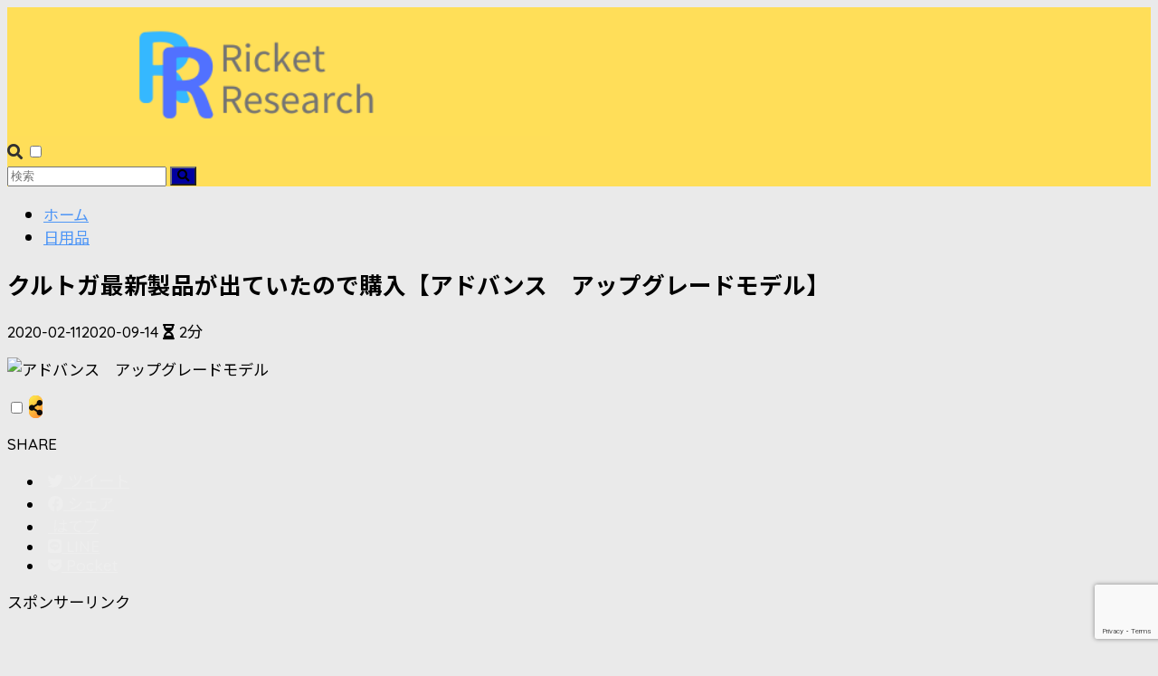

--- FILE ---
content_type: text/html; charset=UTF-8
request_url: https://ricketresearch.com/kurutogaadvance-upgrademodel/
body_size: 24362
content:
<!doctype html>
<html dir="ltr" lang="ja" prefix="og: https://ogp.me/ns#">
<head>
  <meta charset="utf-8">
  <meta http-equiv="X-UA-Compatible" content="IE=edge">
  <meta name="HandheldFriendly" content="True">
  <meta name="MobileOptimized" content="320">
  <meta name="viewport" content="width=device-width, initial-scale=1, viewport-fit=cover"/>
  <meta name="msapplication-TileColor" content="#0000a0">
  <meta name="theme-color" content="#0000a0">
  <link rel="pingback" href="https://gadget-dream.net/xmlrpc.php">
  <title>クルトガ最新製品が出ていたので購入【アドバンス アップグレードモデル】 | リケットリサーチ</title>

		<!-- All in One SEO 4.6.2 - aioseo.com -->
		<meta name="description" content="みなさん、どうも。リケットです。 さて、大学生である筆者は、よくシャープペンシルを使っています。その中で気" />
		<meta name="robots" content="max-image-preview:large" />
		<meta name="keywords" content="クルトガアドバンス アップグレードモデル,クルトガ レビュー,クルトガ アドバンス,シャーペン レビュー,クルトガ 感想,シャーペン,シャープペンシル,クルトガアドバンスアップグレード,日用品" />
		<link rel="canonical" href="https://ricketresearch.com/kurutogaadvance-upgrademodel/" />
		<meta name="generator" content="All in One SEO (AIOSEO) 4.6.2" />
		<meta property="og:locale" content="ja_JP" />
		<meta property="og:site_name" content="リケットリサーチ - 気になったり分からなかったりした情報、モノ、コト、調べて発表！" />
		<meta property="og:type" content="article" />
		<meta property="og:title" content="クルトガ最新製品が出ていたので購入【アドバンス アップグレードモデル】 | リケットリサーチ" />
		<meta property="og:description" content="みなさん、どうも。リケットです。 さて、大学生である筆者は、よくシャープペンシルを使っています。その中で気" />
		<meta property="og:url" content="https://ricketresearch.com/kurutogaadvance-upgrademodel/" />
		<meta property="article:published_time" content="2020-02-11T03:56:48+00:00" />
		<meta property="article:modified_time" content="2020-09-14T01:58:32+00:00" />
		<meta name="twitter:card" content="summary" />
		<meta name="twitter:title" content="クルトガ最新製品が出ていたので購入【アドバンス アップグレードモデル】 | リケットリサーチ" />
		<meta name="twitter:description" content="みなさん、どうも。リケットです。 さて、大学生である筆者は、よくシャープペンシルを使っています。その中で気" />
		<script type="application/ld+json" class="aioseo-schema">
			{"@context":"https:\/\/schema.org","@graph":[{"@type":"Article","@id":"https:\/\/ricketresearch.com\/kurutogaadvance-upgrademodel\/#article","name":"\u30af\u30eb\u30c8\u30ac\u6700\u65b0\u88fd\u54c1\u304c\u51fa\u3066\u3044\u305f\u306e\u3067\u8cfc\u5165\u3010\u30a2\u30c9\u30d0\u30f3\u30b9 \u30a2\u30c3\u30d7\u30b0\u30ec\u30fc\u30c9\u30e2\u30c7\u30eb\u3011 | \u30ea\u30b1\u30c3\u30c8\u30ea\u30b5\u30fc\u30c1","headline":"\u30af\u30eb\u30c8\u30ac\u6700\u65b0\u88fd\u54c1\u304c\u51fa\u3066\u3044\u305f\u306e\u3067\u8cfc\u5165\u3010\u30a2\u30c9\u30d0\u30f3\u30b9\u3000\u30a2\u30c3\u30d7\u30b0\u30ec\u30fc\u30c9\u30e2\u30c7\u30eb\u3011","author":{"@id":"https:\/\/ricketresearch.com\/author\/ricket\/#author"},"publisher":{"@id":"https:\/\/ricketresearch.com\/#organization"},"image":{"@type":"ImageObject","url":"https:\/\/gadget-dream.net\/wp-content\/uploads\/2020\/02\/IMG_20200210_142459.jpg","width":969,"height":727,"caption":"\u30a2\u30c9\u30d0\u30f3\u30b9\u3000\u30a2\u30c3\u30d7\u30b0\u30ec\u30fc\u30c9\u30e2\u30c7\u30eb"},"datePublished":"2020-02-11T12:56:48+09:00","dateModified":"2020-09-14T10:58:32+09:00","inLanguage":"ja","mainEntityOfPage":{"@id":"https:\/\/ricketresearch.com\/kurutogaadvance-upgrademodel\/#webpage"},"isPartOf":{"@id":"https:\/\/ricketresearch.com\/kurutogaadvance-upgrademodel\/#webpage"},"articleSection":"\u65e5\u7528\u54c1, \u30a2\u30c3\u30d7\u30b0\u30ec\u30fc\u30c9\u30e2\u30c7\u30eb, \u30a2\u30c9\u30d0\u30f3\u30b9, \u30af\u30eb\u30c8\u30ac, \u30b7\u30e3\u30fc\u30d7\u30da\u30f3\u30b7\u30eb, \u4e09\u83f1\u925b\u7b46, \u6587\u623f\u5177"},{"@type":"BreadcrumbList","@id":"https:\/\/ricketresearch.com\/kurutogaadvance-upgrademodel\/#breadcrumblist","itemListElement":[{"@type":"ListItem","@id":"https:\/\/ricketresearch.com\/#listItem","position":1,"name":"\u5bb6","item":"https:\/\/ricketresearch.com\/","nextItem":"https:\/\/ricketresearch.com\/kurutogaadvance-upgrademodel\/#listItem"},{"@type":"ListItem","@id":"https:\/\/ricketresearch.com\/kurutogaadvance-upgrademodel\/#listItem","position":2,"name":"\u30af\u30eb\u30c8\u30ac\u6700\u65b0\u88fd\u54c1\u304c\u51fa\u3066\u3044\u305f\u306e\u3067\u8cfc\u5165\u3010\u30a2\u30c9\u30d0\u30f3\u30b9\u3000\u30a2\u30c3\u30d7\u30b0\u30ec\u30fc\u30c9\u30e2\u30c7\u30eb\u3011","previousItem":"https:\/\/ricketresearch.com\/#listItem"}]},{"@type":"Organization","@id":"https:\/\/ricketresearch.com\/#organization","name":"\u30ea\u30b1\u30c3\u30c8\u30ea\u30b5\u30fc\u30c1","url":"https:\/\/ricketresearch.com\/","logo":{"@type":"ImageObject","url":"https:\/\/ricketresearch.com\/wp-content\/uploads\/2019\/11\/cropped-Ricket-Researc-e1574578266488.png","@id":"https:\/\/ricketresearch.com\/kurutogaadvance-upgrademodel\/#organizationLogo"},"image":{"@id":"https:\/\/ricketresearch.com\/kurutogaadvance-upgrademodel\/#organizationLogo"}},{"@type":"Person","@id":"https:\/\/ricketresearch.com\/author\/ricket\/#author","url":"https:\/\/ricketresearch.com\/author\/ricket\/","name":"\u30ea\u30b1\u30c3\u30c8","image":{"@type":"ImageObject","@id":"https:\/\/ricketresearch.com\/kurutogaadvance-upgrademodel\/#authorImage","url":"https:\/\/secure.gravatar.com\/avatar\/387cf8a6dab108c7232f30fbf54dde38?s=96&d=mm&r=g","width":96,"height":96,"caption":"\u30ea\u30b1\u30c3\u30c8"}},{"@type":"WebPage","@id":"https:\/\/ricketresearch.com\/kurutogaadvance-upgrademodel\/#webpage","url":"https:\/\/ricketresearch.com\/kurutogaadvance-upgrademodel\/","name":"\u30af\u30eb\u30c8\u30ac\u6700\u65b0\u88fd\u54c1\u304c\u51fa\u3066\u3044\u305f\u306e\u3067\u8cfc\u5165\u3010\u30a2\u30c9\u30d0\u30f3\u30b9 \u30a2\u30c3\u30d7\u30b0\u30ec\u30fc\u30c9\u30e2\u30c7\u30eb\u3011 | \u30ea\u30b1\u30c3\u30c8\u30ea\u30b5\u30fc\u30c1","description":"\u307f\u306a\u3055\u3093\u3001\u3069\u3046\u3082\u3002\u30ea\u30b1\u30c3\u30c8\u3067\u3059\u3002 \u3055\u3066\u3001\u5927\u5b66\u751f\u3067\u3042\u308b\u7b46\u8005\u306f\u3001\u3088\u304f\u30b7\u30e3\u30fc\u30d7\u30da\u30f3\u30b7\u30eb\u3092\u4f7f\u3063\u3066\u3044\u307e\u3059\u3002\u305d\u306e\u4e2d\u3067\u6c17","inLanguage":"ja","isPartOf":{"@id":"https:\/\/ricketresearch.com\/#website"},"breadcrumb":{"@id":"https:\/\/ricketresearch.com\/kurutogaadvance-upgrademodel\/#breadcrumblist"},"author":{"@id":"https:\/\/ricketresearch.com\/author\/ricket\/#author"},"creator":{"@id":"https:\/\/ricketresearch.com\/author\/ricket\/#author"},"image":{"@type":"ImageObject","url":"https:\/\/gadget-dream.net\/wp-content\/uploads\/2020\/02\/IMG_20200210_142459.jpg","@id":"https:\/\/ricketresearch.com\/kurutogaadvance-upgrademodel\/#mainImage","width":969,"height":727,"caption":"\u30a2\u30c9\u30d0\u30f3\u30b9\u3000\u30a2\u30c3\u30d7\u30b0\u30ec\u30fc\u30c9\u30e2\u30c7\u30eb"},"primaryImageOfPage":{"@id":"https:\/\/ricketresearch.com\/kurutogaadvance-upgrademodel\/#mainImage"},"datePublished":"2020-02-11T12:56:48+09:00","dateModified":"2020-09-14T10:58:32+09:00"},{"@type":"WebSite","@id":"https:\/\/ricketresearch.com\/#website","url":"https:\/\/ricketresearch.com\/","name":"\u30ea\u30b1\u30c3\u30c8\u30ea\u30b5\u30fc\u30c1","description":"\u6c17\u306b\u306a\u3063\u305f\u308a\u5206\u304b\u3089\u306a\u304b\u3063\u305f\u308a\u3057\u305f\u60c5\u5831\u3001\u30e2\u30ce\u3001\u30b3\u30c8\u3001\u8abf\u3079\u3066\u767a\u8868\uff01","inLanguage":"ja","publisher":{"@id":"https:\/\/ricketresearch.com\/#organization"}}]}
		</script>
		<!-- All in One SEO -->

<link rel='dns-prefetch' href='//webfonts.xserver.jp' />
<link rel='dns-prefetch' href='//gadget-dream.net' />
<link rel='dns-prefetch' href='//www.google.com' />
<link rel='dns-prefetch' href='//stats.wp.com' />
<link rel='dns-prefetch' href='//fonts.googleapis.com' />
<link rel='dns-prefetch' href='//use.fontawesome.com' />
<link rel='dns-prefetch' href='//c0.wp.com' />
<link rel="alternate" type="application/rss+xml" title="リケットリサーチ &raquo; フィード" href="https://ricketresearch.com/feed/" />
<link rel="alternate" type="application/rss+xml" title="リケットリサーチ &raquo; コメントフィード" href="https://ricketresearch.com/comments/feed/" />
<script type="text/javascript">
window._wpemojiSettings = {"baseUrl":"https:\/\/s.w.org\/images\/core\/emoji\/14.0.0\/72x72\/","ext":".png","svgUrl":"https:\/\/s.w.org\/images\/core\/emoji\/14.0.0\/svg\/","svgExt":".svg","source":{"concatemoji":"https:\/\/gadget-dream.net\/wp-includes\/js\/wp-emoji-release.min.js"}};
/*! This file is auto-generated */
!function(i,n){var o,s,e;function c(e){try{var t={supportTests:e,timestamp:(new Date).valueOf()};sessionStorage.setItem(o,JSON.stringify(t))}catch(e){}}function p(e,t,n){e.clearRect(0,0,e.canvas.width,e.canvas.height),e.fillText(t,0,0);var t=new Uint32Array(e.getImageData(0,0,e.canvas.width,e.canvas.height).data),r=(e.clearRect(0,0,e.canvas.width,e.canvas.height),e.fillText(n,0,0),new Uint32Array(e.getImageData(0,0,e.canvas.width,e.canvas.height).data));return t.every(function(e,t){return e===r[t]})}function u(e,t,n){switch(t){case"flag":return n(e,"\ud83c\udff3\ufe0f\u200d\u26a7\ufe0f","\ud83c\udff3\ufe0f\u200b\u26a7\ufe0f")?!1:!n(e,"\ud83c\uddfa\ud83c\uddf3","\ud83c\uddfa\u200b\ud83c\uddf3")&&!n(e,"\ud83c\udff4\udb40\udc67\udb40\udc62\udb40\udc65\udb40\udc6e\udb40\udc67\udb40\udc7f","\ud83c\udff4\u200b\udb40\udc67\u200b\udb40\udc62\u200b\udb40\udc65\u200b\udb40\udc6e\u200b\udb40\udc67\u200b\udb40\udc7f");case"emoji":return!n(e,"\ud83e\udef1\ud83c\udffb\u200d\ud83e\udef2\ud83c\udfff","\ud83e\udef1\ud83c\udffb\u200b\ud83e\udef2\ud83c\udfff")}return!1}function f(e,t,n){var r="undefined"!=typeof WorkerGlobalScope&&self instanceof WorkerGlobalScope?new OffscreenCanvas(300,150):i.createElement("canvas"),a=r.getContext("2d",{willReadFrequently:!0}),o=(a.textBaseline="top",a.font="600 32px Arial",{});return e.forEach(function(e){o[e]=t(a,e,n)}),o}function t(e){var t=i.createElement("script");t.src=e,t.defer=!0,i.head.appendChild(t)}"undefined"!=typeof Promise&&(o="wpEmojiSettingsSupports",s=["flag","emoji"],n.supports={everything:!0,everythingExceptFlag:!0},e=new Promise(function(e){i.addEventListener("DOMContentLoaded",e,{once:!0})}),new Promise(function(t){var n=function(){try{var e=JSON.parse(sessionStorage.getItem(o));if("object"==typeof e&&"number"==typeof e.timestamp&&(new Date).valueOf()<e.timestamp+604800&&"object"==typeof e.supportTests)return e.supportTests}catch(e){}return null}();if(!n){if("undefined"!=typeof Worker&&"undefined"!=typeof OffscreenCanvas&&"undefined"!=typeof URL&&URL.createObjectURL&&"undefined"!=typeof Blob)try{var e="postMessage("+f.toString()+"("+[JSON.stringify(s),u.toString(),p.toString()].join(",")+"));",r=new Blob([e],{type:"text/javascript"}),a=new Worker(URL.createObjectURL(r),{name:"wpTestEmojiSupports"});return void(a.onmessage=function(e){c(n=e.data),a.terminate(),t(n)})}catch(e){}c(n=f(s,u,p))}t(n)}).then(function(e){for(var t in e)n.supports[t]=e[t],n.supports.everything=n.supports.everything&&n.supports[t],"flag"!==t&&(n.supports.everythingExceptFlag=n.supports.everythingExceptFlag&&n.supports[t]);n.supports.everythingExceptFlag=n.supports.everythingExceptFlag&&!n.supports.flag,n.DOMReady=!1,n.readyCallback=function(){n.DOMReady=!0}}).then(function(){return e}).then(function(){var e;n.supports.everything||(n.readyCallback(),(e=n.source||{}).concatemoji?t(e.concatemoji):e.wpemoji&&e.twemoji&&(t(e.twemoji),t(e.wpemoji)))}))}((window,document),window._wpemojiSettings);
</script>
<style type="text/css">
img.wp-smiley,
img.emoji {
	display: inline !important;
	border: none !important;
	box-shadow: none !important;
	height: 1em !important;
	width: 1em !important;
	margin: 0 0.07em !important;
	vertical-align: -0.1em !important;
	background: none !important;
	padding: 0 !important;
}
</style>
	<link rel='stylesheet' id='sng-stylesheet-css' href='https://gadget-dream.net/wp-content/themes/sango-theme/style.css?ver2_0_7' type='text/css' media='all' />
<link rel='stylesheet' id='sng-option-css' href='https://gadget-dream.net/wp-content/themes/sango-theme/entry-option.css?ver2_0_7' type='text/css' media='all' />
<link rel='stylesheet' id='sng-googlefonts-css' href='https://fonts.googleapis.com/css?family=Quicksand%3A500%2C700%7CNoto+Sans+JP%3A400%2C700&#038;display=swap' type='text/css' media='all' />
<link rel='stylesheet' id='sng-fontawesome-css' href='https://use.fontawesome.com/releases/v5.11.2/css/all.css' type='text/css' media='all' />
<link rel='stylesheet' id='wp-block-library-css' href='https://c0.wp.com/c/6.3.4/wp-includes/css/dist/block-library/style.min.css' type='text/css' media='all' />
<style id='wp-block-library-inline-css' type='text/css'>
.has-text-align-justify{text-align:justify;}
</style>
<style id='rinkerg-gutenberg-rinker-style-inline-css' type='text/css'>
.wp-block-create-block-block{background-color:#21759b;color:#fff;padding:2px}

</style>
<link rel='stylesheet' id='mediaelement-css' href='https://c0.wp.com/c/6.3.4/wp-includes/js/mediaelement/mediaelementplayer-legacy.min.css' type='text/css' media='all' />
<link rel='stylesheet' id='wp-mediaelement-css' href='https://c0.wp.com/c/6.3.4/wp-includes/js/mediaelement/wp-mediaelement.min.css' type='text/css' media='all' />
<style id='jetpack-sharing-buttons-style-inline-css' type='text/css'>
.jetpack-sharing-buttons__services-list{display:flex;flex-direction:row;flex-wrap:wrap;gap:0;list-style-type:none;margin:5px;padding:0}.jetpack-sharing-buttons__services-list.has-small-icon-size{font-size:12px}.jetpack-sharing-buttons__services-list.has-normal-icon-size{font-size:16px}.jetpack-sharing-buttons__services-list.has-large-icon-size{font-size:24px}.jetpack-sharing-buttons__services-list.has-huge-icon-size{font-size:36px}@media print{.jetpack-sharing-buttons__services-list{display:none!important}}.editor-styles-wrapper .wp-block-jetpack-sharing-buttons{gap:0;padding-inline-start:0}ul.jetpack-sharing-buttons__services-list.has-background{padding:1.25em 2.375em}
</style>
<link rel='stylesheet' id='sango_theme_gutenberg-style-css' href='https://gadget-dream.net/wp-content/plugins/sango-theme-gutenberg/dist/build/style-blocks.css?version=1.69.14' type='text/css' media='all' />
<style id='sango_theme_gutenberg-style-inline-css' type='text/css'>
.is-style-sango-list-main-color li:before { background-color: #0000a0; }.is-style-sango-list-accent-color li:before { background-color: #ff7f27; }.sgb-label-main-c { background-color: #0000a0; }.sgb-label-accent-c { background-color: #ff7f27; }
</style>
<style id='classic-theme-styles-inline-css' type='text/css'>
/*! This file is auto-generated */
.wp-block-button__link{color:#fff;background-color:#32373c;border-radius:9999px;box-shadow:none;text-decoration:none;padding:calc(.667em + 2px) calc(1.333em + 2px);font-size:1.125em}.wp-block-file__button{background:#32373c;color:#fff;text-decoration:none}
</style>
<style id='global-styles-inline-css' type='text/css'>
body{--wp--preset--color--black: #000000;--wp--preset--color--cyan-bluish-gray: #abb8c3;--wp--preset--color--white: #ffffff;--wp--preset--color--pale-pink: #f78da7;--wp--preset--color--vivid-red: #cf2e2e;--wp--preset--color--luminous-vivid-orange: #ff6900;--wp--preset--color--luminous-vivid-amber: #fcb900;--wp--preset--color--light-green-cyan: #7bdcb5;--wp--preset--color--vivid-green-cyan: #00d084;--wp--preset--color--pale-cyan-blue: #8ed1fc;--wp--preset--color--vivid-cyan-blue: #0693e3;--wp--preset--color--vivid-purple: #9b51e0;--wp--preset--color--sango-main: #0000a0;--wp--preset--color--sango-pastel: #a0fff9;--wp--preset--color--sango-accent: #ff7f27;--wp--preset--color--sango-black: #333;--wp--preset--color--sango-gray: gray;--wp--preset--color--sango-silver: whitesmoke;--wp--preset--gradient--vivid-cyan-blue-to-vivid-purple: linear-gradient(135deg,rgba(6,147,227,1) 0%,rgb(155,81,224) 100%);--wp--preset--gradient--light-green-cyan-to-vivid-green-cyan: linear-gradient(135deg,rgb(122,220,180) 0%,rgb(0,208,130) 100%);--wp--preset--gradient--luminous-vivid-amber-to-luminous-vivid-orange: linear-gradient(135deg,rgba(252,185,0,1) 0%,rgba(255,105,0,1) 100%);--wp--preset--gradient--luminous-vivid-orange-to-vivid-red: linear-gradient(135deg,rgba(255,105,0,1) 0%,rgb(207,46,46) 100%);--wp--preset--gradient--very-light-gray-to-cyan-bluish-gray: linear-gradient(135deg,rgb(238,238,238) 0%,rgb(169,184,195) 100%);--wp--preset--gradient--cool-to-warm-spectrum: linear-gradient(135deg,rgb(74,234,220) 0%,rgb(151,120,209) 20%,rgb(207,42,186) 40%,rgb(238,44,130) 60%,rgb(251,105,98) 80%,rgb(254,248,76) 100%);--wp--preset--gradient--blush-light-purple: linear-gradient(135deg,rgb(255,206,236) 0%,rgb(152,150,240) 100%);--wp--preset--gradient--blush-bordeaux: linear-gradient(135deg,rgb(254,205,165) 0%,rgb(254,45,45) 50%,rgb(107,0,62) 100%);--wp--preset--gradient--luminous-dusk: linear-gradient(135deg,rgb(255,203,112) 0%,rgb(199,81,192) 50%,rgb(65,88,208) 100%);--wp--preset--gradient--pale-ocean: linear-gradient(135deg,rgb(255,245,203) 0%,rgb(182,227,212) 50%,rgb(51,167,181) 100%);--wp--preset--gradient--electric-grass: linear-gradient(135deg,rgb(202,248,128) 0%,rgb(113,206,126) 100%);--wp--preset--gradient--midnight: linear-gradient(135deg,rgb(2,3,129) 0%,rgb(40,116,252) 100%);--wp--preset--font-size--small: 13px;--wp--preset--font-size--medium: 20px;--wp--preset--font-size--large: 36px;--wp--preset--font-size--x-large: 42px;--wp--preset--spacing--20: 0.44rem;--wp--preset--spacing--30: 0.67rem;--wp--preset--spacing--40: 1rem;--wp--preset--spacing--50: 1.5rem;--wp--preset--spacing--60: 2.25rem;--wp--preset--spacing--70: 3.38rem;--wp--preset--spacing--80: 5.06rem;--wp--preset--shadow--natural: 6px 6px 9px rgba(0, 0, 0, 0.2);--wp--preset--shadow--deep: 12px 12px 50px rgba(0, 0, 0, 0.4);--wp--preset--shadow--sharp: 6px 6px 0px rgba(0, 0, 0, 0.2);--wp--preset--shadow--outlined: 6px 6px 0px -3px rgba(255, 255, 255, 1), 6px 6px rgba(0, 0, 0, 1);--wp--preset--shadow--crisp: 6px 6px 0px rgba(0, 0, 0, 1);}:where(.is-layout-flex){gap: 0.5em;}:where(.is-layout-grid){gap: 0.5em;}body .is-layout-flow > .alignleft{float: left;margin-inline-start: 0;margin-inline-end: 2em;}body .is-layout-flow > .alignright{float: right;margin-inline-start: 2em;margin-inline-end: 0;}body .is-layout-flow > .aligncenter{margin-left: auto !important;margin-right: auto !important;}body .is-layout-constrained > .alignleft{float: left;margin-inline-start: 0;margin-inline-end: 2em;}body .is-layout-constrained > .alignright{float: right;margin-inline-start: 2em;margin-inline-end: 0;}body .is-layout-constrained > .aligncenter{margin-left: auto !important;margin-right: auto !important;}body .is-layout-constrained > :where(:not(.alignleft):not(.alignright):not(.alignfull)){max-width: var(--wp--style--global--content-size);margin-left: auto !important;margin-right: auto !important;}body .is-layout-constrained > .alignwide{max-width: var(--wp--style--global--wide-size);}body .is-layout-flex{display: flex;}body .is-layout-flex{flex-wrap: wrap;align-items: center;}body .is-layout-flex > *{margin: 0;}body .is-layout-grid{display: grid;}body .is-layout-grid > *{margin: 0;}:where(.wp-block-columns.is-layout-flex){gap: 2em;}:where(.wp-block-columns.is-layout-grid){gap: 2em;}:where(.wp-block-post-template.is-layout-flex){gap: 1.25em;}:where(.wp-block-post-template.is-layout-grid){gap: 1.25em;}.has-black-color{color: var(--wp--preset--color--black) !important;}.has-cyan-bluish-gray-color{color: var(--wp--preset--color--cyan-bluish-gray) !important;}.has-white-color{color: var(--wp--preset--color--white) !important;}.has-pale-pink-color{color: var(--wp--preset--color--pale-pink) !important;}.has-vivid-red-color{color: var(--wp--preset--color--vivid-red) !important;}.has-luminous-vivid-orange-color{color: var(--wp--preset--color--luminous-vivid-orange) !important;}.has-luminous-vivid-amber-color{color: var(--wp--preset--color--luminous-vivid-amber) !important;}.has-light-green-cyan-color{color: var(--wp--preset--color--light-green-cyan) !important;}.has-vivid-green-cyan-color{color: var(--wp--preset--color--vivid-green-cyan) !important;}.has-pale-cyan-blue-color{color: var(--wp--preset--color--pale-cyan-blue) !important;}.has-vivid-cyan-blue-color{color: var(--wp--preset--color--vivid-cyan-blue) !important;}.has-vivid-purple-color{color: var(--wp--preset--color--vivid-purple) !important;}.has-black-background-color{background-color: var(--wp--preset--color--black) !important;}.has-cyan-bluish-gray-background-color{background-color: var(--wp--preset--color--cyan-bluish-gray) !important;}.has-white-background-color{background-color: var(--wp--preset--color--white) !important;}.has-pale-pink-background-color{background-color: var(--wp--preset--color--pale-pink) !important;}.has-vivid-red-background-color{background-color: var(--wp--preset--color--vivid-red) !important;}.has-luminous-vivid-orange-background-color{background-color: var(--wp--preset--color--luminous-vivid-orange) !important;}.has-luminous-vivid-amber-background-color{background-color: var(--wp--preset--color--luminous-vivid-amber) !important;}.has-light-green-cyan-background-color{background-color: var(--wp--preset--color--light-green-cyan) !important;}.has-vivid-green-cyan-background-color{background-color: var(--wp--preset--color--vivid-green-cyan) !important;}.has-pale-cyan-blue-background-color{background-color: var(--wp--preset--color--pale-cyan-blue) !important;}.has-vivid-cyan-blue-background-color{background-color: var(--wp--preset--color--vivid-cyan-blue) !important;}.has-vivid-purple-background-color{background-color: var(--wp--preset--color--vivid-purple) !important;}.has-black-border-color{border-color: var(--wp--preset--color--black) !important;}.has-cyan-bluish-gray-border-color{border-color: var(--wp--preset--color--cyan-bluish-gray) !important;}.has-white-border-color{border-color: var(--wp--preset--color--white) !important;}.has-pale-pink-border-color{border-color: var(--wp--preset--color--pale-pink) !important;}.has-vivid-red-border-color{border-color: var(--wp--preset--color--vivid-red) !important;}.has-luminous-vivid-orange-border-color{border-color: var(--wp--preset--color--luminous-vivid-orange) !important;}.has-luminous-vivid-amber-border-color{border-color: var(--wp--preset--color--luminous-vivid-amber) !important;}.has-light-green-cyan-border-color{border-color: var(--wp--preset--color--light-green-cyan) !important;}.has-vivid-green-cyan-border-color{border-color: var(--wp--preset--color--vivid-green-cyan) !important;}.has-pale-cyan-blue-border-color{border-color: var(--wp--preset--color--pale-cyan-blue) !important;}.has-vivid-cyan-blue-border-color{border-color: var(--wp--preset--color--vivid-cyan-blue) !important;}.has-vivid-purple-border-color{border-color: var(--wp--preset--color--vivid-purple) !important;}.has-vivid-cyan-blue-to-vivid-purple-gradient-background{background: var(--wp--preset--gradient--vivid-cyan-blue-to-vivid-purple) !important;}.has-light-green-cyan-to-vivid-green-cyan-gradient-background{background: var(--wp--preset--gradient--light-green-cyan-to-vivid-green-cyan) !important;}.has-luminous-vivid-amber-to-luminous-vivid-orange-gradient-background{background: var(--wp--preset--gradient--luminous-vivid-amber-to-luminous-vivid-orange) !important;}.has-luminous-vivid-orange-to-vivid-red-gradient-background{background: var(--wp--preset--gradient--luminous-vivid-orange-to-vivid-red) !important;}.has-very-light-gray-to-cyan-bluish-gray-gradient-background{background: var(--wp--preset--gradient--very-light-gray-to-cyan-bluish-gray) !important;}.has-cool-to-warm-spectrum-gradient-background{background: var(--wp--preset--gradient--cool-to-warm-spectrum) !important;}.has-blush-light-purple-gradient-background{background: var(--wp--preset--gradient--blush-light-purple) !important;}.has-blush-bordeaux-gradient-background{background: var(--wp--preset--gradient--blush-bordeaux) !important;}.has-luminous-dusk-gradient-background{background: var(--wp--preset--gradient--luminous-dusk) !important;}.has-pale-ocean-gradient-background{background: var(--wp--preset--gradient--pale-ocean) !important;}.has-electric-grass-gradient-background{background: var(--wp--preset--gradient--electric-grass) !important;}.has-midnight-gradient-background{background: var(--wp--preset--gradient--midnight) !important;}.has-small-font-size{font-size: var(--wp--preset--font-size--small) !important;}.has-medium-font-size{font-size: var(--wp--preset--font-size--medium) !important;}.has-large-font-size{font-size: var(--wp--preset--font-size--large) !important;}.has-x-large-font-size{font-size: var(--wp--preset--font-size--x-large) !important;}
.wp-block-navigation a:where(:not(.wp-element-button)){color: inherit;}
:where(.wp-block-post-template.is-layout-flex){gap: 1.25em;}:where(.wp-block-post-template.is-layout-grid){gap: 1.25em;}
:where(.wp-block-columns.is-layout-flex){gap: 2em;}:where(.wp-block-columns.is-layout-grid){gap: 2em;}
.wp-block-pullquote{font-size: 1.5em;line-height: 1.6;}
</style>
<link rel='stylesheet' id='contact-form-7-css' href='https://gadget-dream.net/wp-content/plugins/contact-form-7/includes/css/styles.css' type='text/css' media='all' />
<link rel='stylesheet' id='yyi_rinker_stylesheet-css' href='https://gadget-dream.net/wp-content/plugins/yyi-rinker/css/style.css?v=1.10.2' type='text/css' media='all' />
<link rel='stylesheet' id='poripu-style-css' href='https://gadget-dream.net/wp-content/themes/sango-theme-poripu/poripu-style.css' type='text/css' media='all' />
<link rel='stylesheet' id='child-style-css' href='https://gadget-dream.net/wp-content/themes/sango-theme-poripu/style.css' type='text/css' media='all' />
<link rel='stylesheet' id='ofi-css' href='https://gadget-dream.net/wp-content/themes/sango-theme-poripu/library/css/ofi.css' type='text/css' media='all' />
<link rel='stylesheet' id='amazonjs-css' href='https://gadget-dream.net/wp-content/plugins/amazonjs/css/amazonjs.css' type='text/css' media='all' />
<script type='text/javascript' src='https://c0.wp.com/c/6.3.4/wp-includes/js/jquery/jquery.min.js' id='jquery-core-js'></script>
<script type='text/javascript' src='https://c0.wp.com/c/6.3.4/wp-includes/js/jquery/jquery-migrate.min.js' id='jquery-migrate-js'></script>
<script type='text/javascript' src='//webfonts.xserver.jp/js/xserverv3.js?fadein=0' id='typesquare_std-js'></script>
<script type='text/javascript' src='https://gadget-dream.net/wp-content/themes/sango-theme-poripu/library/js/ofi.min.js' id='ofi-js'></script>
<script type='text/javascript' src='https://gadget-dream.net/wp-content/themes/sango-theme-poripu/library/js/prp-ofi.js' id='prp_ofi-js'></script>
<link rel="https://api.w.org/" href="https://ricketresearch.com/wp-json/" /><link rel="alternate" type="application/json" href="https://ricketresearch.com/wp-json/wp/v2/posts/159" /><link rel="EditURI" type="application/rsd+xml" title="RSD" href="https://gadget-dream.net/xmlrpc.php?rsd" />
<link rel='shortlink' href='https://ricketresearch.com/?p=159' />
<link rel="alternate" type="application/json+oembed" href="https://ricketresearch.com/wp-json/oembed/1.0/embed?url=https%3A%2F%2Fricketresearch.com%2Fkurutogaadvance-upgrademodel%2F" />
<link rel="alternate" type="text/xml+oembed" href="https://ricketresearch.com/wp-json/oembed/1.0/embed?url=https%3A%2F%2Fricketresearch.com%2Fkurutogaadvance-upgrademodel%2F&#038;format=xml" />
	<style>img#wpstats{display:none}</style>
		<style>
.yyi-rinker-images {
    display: flex;
    justify-content: center;
    align-items: center;
    position: relative;

}
div.yyi-rinker-image img.yyi-rinker-main-img.hidden {
    display: none;
}

.yyi-rinker-images-arrow {
    cursor: pointer;
    position: absolute;
    top: 50%;
    display: block;
    margin-top: -11px;
    opacity: 0.6;
    width: 22px;
}

.yyi-rinker-images-arrow-left{
    left: -10px;
}
.yyi-rinker-images-arrow-right{
    right: -10px;
}

.yyi-rinker-images-arrow-left.hidden {
    display: none;
}

.yyi-rinker-images-arrow-right.hidden {
    display: none;
}
div.yyi-rinker-contents.yyi-rinker-design-tate  div.yyi-rinker-box{
    flex-direction: column;
}

div.yyi-rinker-contents.yyi-rinker-design-slim div.yyi-rinker-box .yyi-rinker-links {
    flex-direction: column;
}

div.yyi-rinker-contents.yyi-rinker-design-slim div.yyi-rinker-info {
    width: 100%;
}

div.yyi-rinker-contents.yyi-rinker-design-slim .yyi-rinker-title {
    text-align: center;
}

div.yyi-rinker-contents.yyi-rinker-design-slim .yyi-rinker-links {
    text-align: center;
}
div.yyi-rinker-contents.yyi-rinker-design-slim .yyi-rinker-image {
    margin: auto;
}

div.yyi-rinker-contents.yyi-rinker-design-slim div.yyi-rinker-info ul.yyi-rinker-links li {
	align-self: stretch;
}
div.yyi-rinker-contents.yyi-rinker-design-slim div.yyi-rinker-box div.yyi-rinker-info {
	padding: 0;
}
div.yyi-rinker-contents.yyi-rinker-design-slim div.yyi-rinker-box {
	flex-direction: column;
	padding: 14px 5px 0;
}

.yyi-rinker-design-slim div.yyi-rinker-box div.yyi-rinker-info {
	text-align: center;
}

.yyi-rinker-design-slim div.price-box span.price {
	display: block;
}

div.yyi-rinker-contents.yyi-rinker-design-slim div.yyi-rinker-info div.yyi-rinker-title a{
	font-size:16px;
}

div.yyi-rinker-contents.yyi-rinker-design-slim ul.yyi-rinker-links li.amazonkindlelink:before,  div.yyi-rinker-contents.yyi-rinker-design-slim ul.yyi-rinker-links li.amazonlink:before,  div.yyi-rinker-contents.yyi-rinker-design-slim ul.yyi-rinker-links li.rakutenlink:before,  div.yyi-rinker-contents.yyi-rinker-design-slim ul.yyi-rinker-links li.yahoolink:before {
	font-size:12px;
}

div.yyi-rinker-contents.yyi-rinker-design-slim ul.yyi-rinker-links li a {
	font-size: 13px;
}
.entry-content ul.yyi-rinker-links li {
	padding: 0;
}

div.yyi-rinker-contents .yyi-rinker-attention.attention_desing_right_ribbon {
    width: 89px;
    height: 91px;
    position: absolute;
    top: -1px;
    right: -1px;
    left: auto;
    overflow: hidden;
}

div.yyi-rinker-contents .yyi-rinker-attention.attention_desing_right_ribbon span {
    display: inline-block;
    width: 146px;
    position: absolute;
    padding: 4px 0;
    left: -13px;
    top: 12px;
    text-align: center;
    font-size: 12px;
    line-height: 24px;
    -webkit-transform: rotate(45deg);
    transform: rotate(45deg);
    box-shadow: 0 1px 3px rgba(0, 0, 0, 0.2);
}

div.yyi-rinker-contents .yyi-rinker-attention.attention_desing_right_ribbon {
    background: none;
}
.yyi-rinker-attention.attention_desing_right_ribbon .yyi-rinker-attention-after,
.yyi-rinker-attention.attention_desing_right_ribbon .yyi-rinker-attention-before{
display:none;
}
div.yyi-rinker-use-right_ribbon div.yyi-rinker-title {
    margin-right: 2rem;
}

				</style><script data-ad-client="ca-pub-9314044501450870" async src="https://pagead2.googlesyndication.com/pagead/js/adsbygoogle.js"></script><meta property="og:title" content="クルトガ最新製品が出ていたので購入【アドバンス　アップグレードモデル】" />
<meta property="og:description" content="　みなさん、どうも。リケットです。 　さて、大学生である筆者は、よくシャープペンシルを使っています。その中で気に入っているのが「クルトガ」（三菱鉛筆）です。これまで、「スタンダードモデル」、「パイプスライドモデル」、「ラ ... " />
<meta property="og:type" content="article" />
<meta property="og:url" content="https://ricketresearch.com/kurutogaadvance-upgrademodel/" />
<meta property="og:image" content="https://gadget-dream.net/wp-content/uploads/2020/02/IMG_20200210_142459.jpg" />
<meta name="thumbnail" content="https://gadget-dream.net/wp-content/uploads/2020/02/IMG_20200210_142459.jpg" />
<meta property="og:site_name" content="リケットリサーチ" />
<meta name="twitter:card" content="summary_large_image" />
<meta name="google-site-verification" content="iSozZAKSUYiWK90jInX83xAJceQLa979nKL_zp-Ve_E" /><style type="text/css" id="custom-background-css">
body.custom-background { background-color: #eaeaea; }
</style>
	<link rel="icon" href="https://gadget-dream.net/wp-content/uploads/2019/11/cropped-Ricket-Researc-e1574578266488-32x32.png" sizes="32x32" />
<link rel="icon" href="https://gadget-dream.net/wp-content/uploads/2019/11/cropped-Ricket-Researc-e1574578266488-192x192.png" sizes="192x192" />
<link rel="apple-touch-icon" href="https://gadget-dream.net/wp-content/uploads/2019/11/cropped-Ricket-Researc-e1574578266488-180x180.png" />
<meta name="msapplication-TileImage" content="https://gadget-dream.net/wp-content/uploads/2019/11/cropped-Ricket-Researc-e1574578266488-270x270.png" />
		<style type="text/css" id="wp-custom-css">
			*ロゴ画像を横全体に表示*/
#inner-header, #drawer + #inner-header, #logo {
    width: 100%;
    max-width: 100%;
    margin: 0;
    padding: 0;
}
.header--center #logo img {
    padding: 0;
    height: auto;
    width: 100%;
    max-width: 600px;
}
.header--center #logo {
    padding: 0;
}
/*END ロゴ画像を横全体に表示*/

#main .entry-content .hh10 {
	color: #fff;
	background-color: #25cfbb;
}

#inner-content .hh28:after {
  background: linear-gradient(to right,#25cfbb,rgba(255,255,255,0));
}

  .m-footer-dark a, .m-footer-white a{ /*モバイルフッターボタン削除*/
   display:none !important;
  }

 .fixed-menu ul{ /*フッターメニュー削除*/
   display:none !important;
  }
  
  .header{ /*ヘッダータイトル背景色*/
    background-color: var(--deep-bg-color, #ffde59);
  }

  #footer-menu{ /*フッター背景色*/
    background-color: var(--deep-bg-color) ;
  }

  body { /*全体色*/

  }

  #entry { /*記事背景色*/

  }

  #archive_header{ /*カテゴリページヘッダー*/
   
  }

  h1.entry-title{ /*記事タイトル*/
   
  }

  .entry-content h2 { /*見出し*/


  }

  .widget{ /*ウィジット背景色*/
   
  }

  #s{ /*検索窓背景色*/
  
  }
  #s::placeholder{ /*プレースホルダー*/
   
  }

  .widgettitle{ /*ウィジットのタイトル*/
 
  }

  .widget ul li a{ /*ウィジット文字色*/

  }

  #searchsubmit{ /*検索欄アイコン*/
  
  }

  .sidelong__article{ /*記事カード背景色*/
    background-color: var(--pale-bg-color, #eeeeee);
  }

  .sidelong__article-info{ /*記事カードタイトル*/
    color: var(--gray-color, #ddd) ;
  }

  .updated, .entry-time{ /*更新日*/
   
  }

  div.rep { /*関連記事タイトル*/
  

  }

  .comment-notes{ /*コメント前文*/
    color: var(--gray-color, #ddd) !important;
  }

  div.comment{ /*コメント一覧*/
    background-color: var(--deep-bg-color, #37526e) !important;
  }

  a.comment-reply-link{ /*コメント返信ボタン*/
    background-color: var(--pale-bg-color, #5F7994) !important;
  }

  .sgb-heading__text{ /*SANGO見出し*/

  }

  .sgb-box-simple__body{ /*SANGO ボックス*/
    background: var(--pale-bg-color, #5F7994) !important;
  }

  /*画像ホバー Rinker除外*/
  .entry-content a:not(.linkto):not(.c_linkto) {
    box-shadow: 5px 10px 20px var(--middle-bg-color, #506780) !important;
  }

  .yourname a{ /*プロフィールアイコン*/
    color: var(--gray-color, #ddd) !important;
  }

  .form-submit .submit{ /*コメント送信ボタン*/
    background-color: var(--deep-bg-color, #37526e) !important;
  }

  .fas,  .prnx > p { /*前後記事ページネーション*/
    
  }

  .prnx_tb{ /*前後記事カード*/

  }

  .pf-btn {/*snsボタンの共通部分*/
    opacity: 0.9 !important;
  }

  .pf-btn:hover{/*ホバーエフェクト*/
    opacity: 0.6 !important;/*透明度なし*/
  }

  #breadcrumb { /*パンくずリスト*/
    
  }

  #breadcrumb li a, #breadcrumb li:after {/*リンクと擬似要素の色*/
 
  }

  #breadcrumb li a:hover {/*リンクと擬似要素の色*/
    color: pink !important;
  }

  li.sns-btn__item a{ /*シェアボタン*/
    padding: 5px !important;
    width: 100% !important;
		color: #eeeeee !important;
  }

/* 記事内シェアボタンのスタイルをグラデーション＋透明化に変更する */
    .accent-bc {
      border-radius: 10px;
      opacity: 0.95;
      background: linear-gradient(135deg, #fff442, #ff7f27);
    }


  p.has-background{ /*Gutenberg段落に色をつけた時の文字色*/
    color: var(--para-font-color, #555) !important;
  }

  .nofound-title, .nofound-contents{ /*404ページ*/
    background: var(--pale-bg-color, #5F7994) !important;
  }

  .nofound-title:before{ /*上部のボーター同化*/
    border-top:var(--pale-bg-color, #5F7994) !important;
  }

  /*目次のハイライト*/
  .ez-toc-list .active {
    background-color: #202020;
    text-decoration:underline;
  }

	/*--------------------------------------
  目次　変更
--------------------------------------*/
#toc_container {/*目次全体*/
    margin: 0 0 2em 0;/*外側の余白*/
    padding: 0;/*内側の余白*/
    border-color: #6BB6FF!important;/*枠線の色*/
    border: solid 2px;/*枠線の幅と種類*/
    border-top: none;/*上線は削除*/
    border-radius: 3px;/*角丸*/
    background: #6bb6ff0d;/*背景色*/
    box-shadow: none;/*影を削除*/
}
	
	#toc_container .toc_title {/*目次のタイトル部分*/
    display: block;/*横幅いっぱいに*/
    margin: 0;/*外側の余白削除*/
    padding: 0;/*内側の余白削除*/
    font-size: 18px;/*文字の大きさ*/
    line-height: 42px;/*文字の高さ*/
    font-weight: bold;/*ふと文字*/
    background: #6bb6ff;/*背景色*/
    text-align: center;/*中央揃え*/
    color: white!important;/*文字の色*/
}
	
	#toc_container .toc_title:before {/*タイトルの前のアイコン*/
    display: none;/*削除*/
}
	
	#toc_container .toc_list {/*目次の内容部分*/
    margin: 0;/*外側の余白削除*/
    color: #fff !important;/*文字の色*/
    padding: 1em 6%;/*内側の余白*/
}
	
	#toc_container ul {/*箇条書き*/
    list-style-type: none;/*箇条書きの印を削除*/
    color: #fff!important;/*文字の色*/
}
	
	#toc_container .toc_list li ul {
    padding-left: 20px;/*左側の余白*/
}
#toc_container .toc_list li a {/*文字部分*/
    display: inline-block;/*大きさを調整できるように*/
    line-height: 2;/*文字の高さ*/
    width: 100%;/*幅は100%*/
    padding: 5px 0 2px 32px;/*内側の余白*/
    text-indent: -32px;/*二列目一歩後退*/
}
	
	#toc_container .toc_list > li > a {
font-weight: bold; /* 見出しh2を太字に */
		color: #fff;
border-bottom: 1px dotted #cccccc; /* 見出しh2の下線サイズ・色 */
font-size: 16px; /* 見出しh2の文字サイズ */
}
	
	#toc_container ul a {
display: block; /* 項目をブロック形式で均等に */
text-decoration: none; /* 項目文字の下線なし */
color: #fff; /* ★ 項目の文字色 */
border-bottom: 1px dotted #cccccc; /* 見出しh3の下線サイズ・色 */
}
#toc_container ul ul {
padding: 1em 0 1em 1em; /* 見出しh3の余白 */
}

#toc_container li {
padding-bottom: 0.2em; /* 項目下の余白 */
}
	
  .black-light{ /*ライトボタンのアイコン着色*/
    color: var(--para-font-color, #555) !important;
  }
}

.cardtype h2 {/*タイトル*/
	padding-bottom: 8px;
	font-size: 15px;
	color: #fff;
	 background-color: #2B2C32;
}


@media screen and (min-width: 480px) and (max-width: 1029px){
.cardtype h2 {
	padding-bottom: 15px;
}
}		</style>
		<style> a{color:#4f96f6}.main-c, .has-sango-main-color{color:#0000a0}.main-bc, .has-sango-main-background-color{background-color:#0000a0}.main-bdr, #inner-content .main-bdr{border-color:#0000a0}.pastel-c, .has-sango-pastel-color{color:#a0fff9}.pastel-bc, .has-sango-pastel-background-color, #inner-content .pastel-bc{background-color:#a0fff9}.accent-c, .has-sango-accent-color{color:#ff7f27}.accent-bc, .has-sango-accent-background-color{background-color:#ff7f27}.header, #footer-menu, .drawer__title{background-color:#ffde59}#logo a{color:#666666}.desktop-nav li a , .mobile-nav li a, #footer-menu a, #drawer__open, .header-search__open, .copyright, .drawer__title{color:#303030}.drawer__title .close span, .drawer__title .close span:before{background:#303030}.desktop-nav li:after{background:#303030}.mobile-nav .current-menu-item{border-bottom-color:#303030}.widgettitle{color:#3a3a3a;background-color:#b2ffdd}.footer{background-color:#404040}.footer, .footer a, .footer .widget ul li a{color:#d8d8d8}#toc_container .toc_title, .entry-content .ez-toc-title-container, #footer_menu .raised, .pagination a, .pagination span, #reply-title:before, .entry-content blockquote:before, .main-c-before li:before, .main-c-b:before{color:#0000a0}.searchform__submit, #toc_container .toc_title:before, .ez-toc-title-container:before, .cat-name, .pre_tag > span, .pagination .current, .post-page-numbers.current, #submit, .withtag_list > span, .main-bc-before li:before{background-color:#0000a0}#toc_container, #ez-toc-container, h3, .li-mainbdr ul, .li-mainbdr ol{border-color:#0000a0}.search-title i, .acc-bc-before li:before{background:#ff7f27}.li-accentbdr ul, .li-accentbdr ol{border-color:#ff7f27}.pagination a:hover, .li-pastelbc ul, .li-pastelbc ol{background:#a0fff9}body{font-size:100%}@media only screen and (min-width:481px){body{font-size:107%}}@media only screen and (min-width:1030px){body{font-size:107%}}.totop{background:#5ba9f7}.header-info a{color:#FFF;background:linear-gradient(95deg, #738bff, #85e3ec)}.fixed-menu ul{background:#FFF}.fixed-menu a{color:#a2a7ab}.fixed-menu .current-menu-item a, .fixed-menu ul li a.active{color:#6bb6ff}.post-tab{background:#FFF}.post-tab > div{color:#a7a7a7}.post-tab > div.tab-active{background:linear-gradient(45deg, #a1ddd7, #55c9d6)}body{font-family:"Noto Sans JP","Helvetica", "Arial", "Hiragino Kaku Gothic ProN", "Hiragino Sans", YuGothic, "Yu Gothic", "メイリオ", Meiryo, sans-serif;}.dfont{font-family:"Quicksand","Noto Sans JP","Helvetica", "Arial", "Hiragino Kaku Gothic ProN", "Hiragino Sans", YuGothic, "Yu Gothic", "メイリオ", Meiryo, sans-serif;}.body_bc{background-color:eaeaea}</style><style>
/* 吹き出し右 */
.right .sc {
    background:#78ce56; /* ふきだしの中の色 */
    border: solid 2px #78ce56; /* ふきだしの線の色 */
    color: #fff; /* 文字の色 */
}
.right .sc:before,
.right .sc:after {
    border-left-color:#78ce56;
}
/* ふきだし左 */
.sc {
    background: #eee; /* ふきだしの中の色 */
    border: solid 2px #eee; /* ふきだしの線の色 */
    color: #000; /* 文字の色 */
}
.sc:before,
.sc:after {
    border-right: 12px solid #eee; /* ふきだしの線の色 */
}
/* wppのランキングカラーをアクセントカラーに */
.my-widget.show_num li:nth-child(-n+3):before {
    background: #ff7f27;
}
/* topオススメの下線をアクセントカラーに */
div.osusume-b {
    border-bottom: solid 3px #ff7f27;
}
div.shinchaku-b {
    border-bottom: solid 3px #0000a0;
}
</style>
</head>
<body class="post-template-default single single-post postid-159 single-format-standard custom-background fa5">
  <div id="container">
    <header class="header header--center">
            <div id="inner-header" class="wrap cf">
    <div id="logo" class="h1 dfont">
    <a href="https://ricketresearch.com">
                      <img src="https://ricketresearch.com/wp-content/uploads/2019/11/Ricket-Researc-e1612193238513.png" alt="リケットリサーチ">
                </a>
  </div>
  <div class="header-search">
      <label class="header-search__open" for="header-search-input"><i class="fas fa-search"></i></label>
    <input type="checkbox" class="header-search__input" id="header-search-input" onclick="document.querySelector('.header-search__modal .searchform__input').focus()">
  <label class="header-search__close" for="header-search-input"></label>
  <div class="header-search__modal">
    <form role="search" method="get" id="searchform" class="searchform" action="https://ricketresearch.com/">
  <div>
    <input type="search" id="s" class="searchform__input" name="s" value="" placeholder="検索" />
    <button type="submit" id="searchsubmit" class="searchform__submit"><i class="fas fa-search"></i></button>
  </div>
</form>  </div>
</div>  </div>
    </header>
      <div id="content">
    <div id="inner-content" class="wrap cf">
      <main id="main" class="m-all t-2of3 d-5of7 cf">
                  <article id="entry" class="cf post-159 post type-post status-publish format-standard has-post-thumbnail category-23 tag-upgrademodel tag-advance tag-kurutoga tag-mechanical-pencil tag-36 tag-34">
            <header class="article-header entry-header">
	<nav id="breadcrumb" class="breadcrumb"><ul itemscope itemtype="http://schema.org/BreadcrumbList"><li itemprop="itemListElement" itemscope itemtype="http://schema.org/ListItem"><a href="https://ricketresearch.com" itemprop="item"><span itemprop="name">ホーム</span></a><meta itemprop="position" content="1" /></li><li itemprop="itemListElement" itemscope itemtype="http://schema.org/ListItem"><a href="https://ricketresearch.com/category/%e6%97%a5%e7%94%a8%e5%93%81/" itemprop="item"><span itemprop="name">日用品</span></a><meta itemprop="position" content="2" /></li></ul></nav>    <h1 class="entry-title single-title">クルトガ最新製品が出ていたので購入【アドバンス　アップグレードモデル】</h1>
	<p class="entry-meta vcard dfont">
	    <time class="pubdate entry-time" itemprop="datePublished" datetime="2020-02-11">2020-02-11</time><time class="updated entry-time" itemprop="dateModified" datetime="2020-09-14">2020-09-14</time>   
        <i class="fa fa-hourglass-half" aria-hidden="true"></i> 
        2分    </p>
  		    	        <p class="post-thumbnail"><img width="880" height="660" src="https://gadget-dream.net/wp-content/uploads/2020/02/IMG_20200210_142459.jpg" class="attachment-large size-large wp-post-image" alt="アドバンス　アップグレードモデル" decoding="async" fetchpriority="high" srcset="https://gadget-dream.net/wp-content/uploads/2020/02/IMG_20200210_142459.jpg 969w, https://gadget-dream.net/wp-content/uploads/2020/02/IMG_20200210_142459-300x225.jpg 300w, https://gadget-dream.net/wp-content/uploads/2020/02/IMG_20200210_142459-768x576.jpg 768w, https://gadget-dream.net/wp-content/uploads/2020/02/IMG_20200210_142459-940x705.jpg 940w" sizes="(max-width: 880px) 100vw, 880px" /></p>
    				  <!--FABボタン-->
	  	  <input type="checkbox" id="fab">
		  <label class="fab-btn accent-bc" for="fab"><i class="fa fa-share-alt"></i></label>
		  <label class="fab__close-cover" for="fab"></label>
		  <!--FABの中身-->
		  <div id="fab__contents">
			 <div class="fab__contents-main dfont">
			    <label class="close" for="fab"><span></span></label>
			    <p class="fab__contents_title">SHARE</p>
			  				  		<div class="fab__contents_img" style="background-image: url(https://gadget-dream.net/wp-content/uploads/2020/02/IMG_20200210_142459-520x300.jpg);">
			  		</div>
			  				  	  <div class="sns-btn sns-dif">
          <ul>
        <!-- twitter -->
        <li class="tw sns-btn__item">
          <a href="https://twitter.com/share?url=https%3A%2F%2Fricketresearch.com%2Fkurutogaadvance-upgrademodel%2F&text=%E3%82%AF%E3%83%AB%E3%83%88%E3%82%AC%E6%9C%80%E6%96%B0%E8%A3%BD%E5%93%81%E3%81%8C%E5%87%BA%E3%81%A6%E3%81%84%E3%81%9F%E3%81%AE%E3%81%A7%E8%B3%BC%E5%85%A5%E3%80%90%E3%82%A2%E3%83%89%E3%83%90%E3%83%B3%E3%82%B9%E3%80%80%E3%82%A2%E3%83%83%E3%83%97%E3%82%B0%E3%83%AC%E3%83%BC%E3%83%89%E3%83%A2%E3%83%87%E3%83%AB%E3%80%91%EF%BD%9C%E3%83%AA%E3%82%B1%E3%83%83%E3%83%88%E3%83%AA%E3%82%B5%E3%83%BC%E3%83%81" target="_blank" rel="nofollow noopener noreferrer">
            <i class="fab fa-twitter"></i>            <span class="share_txt">ツイート</span>
          </a>
                  </li>
        <!-- facebook -->
        <li class="fb sns-btn__item">
          <a href="https://www.facebook.com/share.php?u=https%3A%2F%2Fricketresearch.com%2Fkurutogaadvance-upgrademodel%2F" target="_blank" rel="nofollow noopener noreferrer">
            <i class="fab fa-facebook"></i>            <span class="share_txt">シェア</span>
          </a>
                  </li>
        <!-- はてなブックマーク -->
        <li class="hatebu sns-btn__item">
          <a href="http://b.hatena.ne.jp/add?mode=confirm&url=https%3A%2F%2Fricketresearch.com%2Fkurutogaadvance-upgrademodel%2F&title=%E3%82%AF%E3%83%AB%E3%83%88%E3%82%AC%E6%9C%80%E6%96%B0%E8%A3%BD%E5%93%81%E3%81%8C%E5%87%BA%E3%81%A6%E3%81%84%E3%81%9F%E3%81%AE%E3%81%A7%E8%B3%BC%E5%85%A5%E3%80%90%E3%82%A2%E3%83%89%E3%83%90%E3%83%B3%E3%82%B9%E3%80%80%E3%82%A2%E3%83%83%E3%83%97%E3%82%B0%E3%83%AC%E3%83%BC%E3%83%89%E3%83%A2%E3%83%87%E3%83%AB%E3%80%91%EF%BD%9C%E3%83%AA%E3%82%B1%E3%83%83%E3%83%88%E3%83%AA%E3%82%B5%E3%83%BC%E3%83%81" target="_blank" rel="nofollow noopener noreferrer">
            <i class="fa fa-hatebu"></i>
            <span class="share_txt">はてブ</span>
          </a>
                  </li>
        <!-- LINE -->
        <li class="line sns-btn__item">
          <a href="https://social-plugins.line.me/lineit/share?url=https%3A%2F%2Fricketresearch.com%2Fkurutogaadvance-upgrademodel%2F&text=%E3%82%AF%E3%83%AB%E3%83%88%E3%82%AC%E6%9C%80%E6%96%B0%E8%A3%BD%E5%93%81%E3%81%8C%E5%87%BA%E3%81%A6%E3%81%84%E3%81%9F%E3%81%AE%E3%81%A7%E8%B3%BC%E5%85%A5%E3%80%90%E3%82%A2%E3%83%89%E3%83%90%E3%83%B3%E3%82%B9%E3%80%80%E3%82%A2%E3%83%83%E3%83%97%E3%82%B0%E3%83%AC%E3%83%BC%E3%83%89%E3%83%A2%E3%83%87%E3%83%AB%E3%80%91%EF%BD%9C%E3%83%AA%E3%82%B1%E3%83%83%E3%83%88%E3%83%AA%E3%82%B5%E3%83%BC%E3%83%81" target="_blank" rel="nofollow noopener noreferrer">
                          <i class="fab fa-line"></i>
                        <span class="share_txt share_txt_line dfont">LINE</span>
          </a>
        </li>
        <!-- Pocket -->
        <li class="pkt sns-btn__item">
          <a href="http://getpocket.com/edit?url=https%3A%2F%2Fricketresearch.com%2Fkurutogaadvance-upgrademodel%2F&title=%E3%82%AF%E3%83%AB%E3%83%88%E3%82%AC%E6%9C%80%E6%96%B0%E8%A3%BD%E5%93%81%E3%81%8C%E5%87%BA%E3%81%A6%E3%81%84%E3%81%9F%E3%81%AE%E3%81%A7%E8%B3%BC%E5%85%A5%E3%80%90%E3%82%A2%E3%83%89%E3%83%90%E3%83%B3%E3%82%B9%E3%80%80%E3%82%A2%E3%83%83%E3%83%97%E3%82%B0%E3%83%AC%E3%83%BC%E3%83%89%E3%83%A2%E3%83%87%E3%83%AB%E3%80%91%EF%BD%9C%E3%83%AA%E3%82%B1%E3%83%83%E3%83%88%E3%83%AA%E3%82%B5%E3%83%BC%E3%83%81" target="_blank" rel="nofollow noopener noreferrer">
            <i class="fab fa-get-pocket"></i>            <span class="share_txt">Pocket</span>
          </a>
                  </li>
      </ul>
  </div>
  		  	</div>
		  </div>
		</header><section class="entry-content cf">
  <div class="widget_text sponsored"><p class="ads-title dfont">スポンサーリンク</p><div class="textwidget custom-html-widget"><script async src="https://pagead2.googlesyndication.com/pagead/js/adsbygoogle.js"></script>
<!-- 記事タイトル下広告(PC) -->
<ins class="adsbygoogle"
     style="display:block"
     data-ad-client="ca-pub-9314044501450870"
     data-ad-slot="3256924745"
     data-ad-format="auto"
     data-full-width-responsive="true"></ins>
<script>
     (adsbygoogle = window.adsbygoogle || []).push({});
</script></div></div>
<p>　みなさん、どうも。リケットです。</p>



<p>　さて、大学生である筆者は、よくシャープペンシルを使っています。その中で気に入っているのが「クルトガ」（三菱鉛筆）です。これまで、「スタンダードモデル」、「パイプスライドモデル」、「ラバーグリップ付」、いつの間にかバッグに入っていた（!?）「ユニアルファゲル搭載タイプ」を持っていて、最近は「アドバンス」を用いています。</p>



<p>　そんなクルトガの最新モデルが、2020年1月30日（木）に発売されていました。その名も「アドバンス　アップグレードモデル」です。</p>



<p>　先日、文房具店にふと入ったときに初めて存在を知りました。そして、即購入。今回は、使ってみた感想をレビューします。</p>



<div class="widget_text sponsored"><p class="ads-title dfont">スポンサーリンク</p><div class="textwidget custom-html-widget"><script async src="https://pagead2.googlesyndication.com/pagead/js/adsbygoogle.js"></script>
<ins class="adsbygoogle"
     style="display:block; text-align:center;"
     data-ad-layout="in-article"
     data-ad-format="fluid"
     data-ad-client="ca-pub-9314044501450870"
     data-ad-slot="3081309701"></ins>
<script>
     (adsbygoogle = window.adsbygoogle || []).push({});
</script></div></div><h2 class="wp-block-sgb-headings sgb-heading" id="i-0"><div class="sgb-heading__inner sgb-heading--type2" style="background-color:#5ba9f7;border-color:transparent;font-size:1.3em"><span class="sgb-heading__text" style="color:#FFF">「クルトガ」の特徴</span></div></h2>



<p>　まず、クルトガの特徴から紹介します。</p>



<blockquote class="wp-block-quote has-text-align-center"><p><img decoding="async" width="148" height="118" class="wp-image-171" style="width: 200px;" src="https://ricketresearch.com/wp-content/uploads/2020/02/01-kurutoga-standard.jpg" alt="クルトガ　スタンダードモデル"></p><cite>引用：三菱鉛筆「シャープ」https://www.mpuni.co.jp/products/mechanical_pencils/#sharp</cite></blockquote>



<p>　クルトガには、「クルトガエンジン」なるものが搭載されています。これは、書くたびに芯を少しずつ回転させることで、芯先が円錐状になり、常に先が尖った状態となる仕組みです。よって、一定の細さ・濃さで書けるのです。</p>



<iframe style="width:120px;height:240px;" marginwidth="0" marginheight="0" scrolling="no" frameborder="0" src="https://rcm-fe.amazon-adsystem.com/e/cm?ref=tf_til&amp;t=ricketresearch-22&amp;m=amazon&amp;o=9&amp;p=8&amp;l=as1&amp;IS1=1&amp;detail=1&amp;asins=B0021G9HZU&amp;linkId=35992f4a74854c785ce671dbe2576b78&amp;bc1=ffffff&amp;lt1=_blank&amp;fc1=ff2800&amp;lc1=0066c0&amp;bg1=ffffff&amp;f=ifr">
    </iframe>



<p>　そして、このクルトガをさらに進化させたのが、2017年発売の「アドバンス」です。</p>



<div class="wp-block-image"><figure class="aligncenter size-large"><img decoding="async" width="969" height="727" src="https://ricketresearch.com/wp-content/uploads/2020/02/IMG_20200210_142450.jpg" alt="" class="wp-image-161" srcset="https://gadget-dream.net/wp-content/uploads/2020/02/IMG_20200210_142450.jpg 969w, https://gadget-dream.net/wp-content/uploads/2020/02/IMG_20200210_142450-300x225.jpg 300w, https://gadget-dream.net/wp-content/uploads/2020/02/IMG_20200210_142450-768x576.jpg 768w, https://gadget-dream.net/wp-content/uploads/2020/02/IMG_20200210_142450-940x705.jpg 940w" sizes="(max-width: 969px) 100vw, 969px" /><figcaption>アドバンス（ネイビー　0.5mm）</figcaption></figure></div>



<p>　アドバンスでは、クルトガエンジンを進化させ、2倍速く回る「Wスピードエンジン」としました。40画で1回転の従来エンジンに加え、Wスピードエンジンは20画で1回転するため、さらにとがりやすくなります。</p>



<p>　その他、先端から芯を出さなくても筆記可能な「芯折れ防止機構」にも対応しています。</p>



<iframe style="width:120px;height:240px;" marginwidth="0" marginheight="0" scrolling="no" frameborder="0" src="https://rcm-fe.amazon-adsystem.com/e/cm?ref=tf_til&amp;t=ricketresearch-22&amp;m=amazon&amp;o=9&amp;p=8&amp;l=as1&amp;IS1=1&amp;detail=1&amp;asins=B06XTX4STK&amp;linkId=c83edd569d11d8b50c0a597af43b6530&amp;bc1=ffffff&amp;lt1=_blank&amp;fc1=ff2800&amp;lc1=0066c0&amp;bg1=ffffff&amp;f=ifr">
    </iframe>



<p>　今回発売した「アドバンス　アップグレードモデル」は、このアドバンスを改良した製品です。</p>



<h2 class="wp-block-sgb-headings sgb-heading" id="i-1"><div class="sgb-heading__inner sgb-heading--type2" style="background-color:#5ba9f7;border-color:transparent;font-size:1.3em"><span class="sgb-heading__text" style="color:#FFF">アップグレードモデルは、どこが変わった？　感想も併せて</span></div></h2>



<p>　では、アドバンスに加え、このアップグレードモデルで改良された点がどこなのか、見ていきましょう。</p>



<div class="wp-block-image"><figure class="aligncenter size-large"><img decoding="async" loading="lazy" width="969" height="727" src="https://ricketresearch.com/wp-content/uploads/2020/02/IMG_20200210_142459.jpg" alt="アドバンス　アップグレードモデル" class="wp-image-162" srcset="https://gadget-dream.net/wp-content/uploads/2020/02/IMG_20200210_142459.jpg 969w, https://gadget-dream.net/wp-content/uploads/2020/02/IMG_20200210_142459-300x225.jpg 300w, https://gadget-dream.net/wp-content/uploads/2020/02/IMG_20200210_142459-768x576.jpg 768w, https://gadget-dream.net/wp-content/uploads/2020/02/IMG_20200210_142459-940x705.jpg 940w" sizes="(max-width: 969px) 100vw, 969px" /><figcaption>アドバンス　アップグレードモデル（TグリーンB　0.5mm　数量限定色）</figcaption></figure></div>



<p class="has-small-font-size">この色、水色かと思って買ったら<span class="keiko_green"><strong>緑</strong></span>でした。綺麗な色なんです。</p>



<p>　まず1つ目は、グリップ部分がパンチング加工されているところです。「アドバンス」や「スタンダードモデル」では、グリップ部分がなく、長時間使っていると中指の当たる部分が痛かったのですが、このモデルでは<strong>痛みが大きく緩和</strong>します。高級感も出て良いですね。</p>



<p>　2つ目は低重心設計です。</p>



<div class="wp-block-image"><figure class="aligncenter size-large is-resized"><img decoding="async" loading="lazy" src="https://ricketresearch.com/wp-content/uploads/2020/02/IMG_20200210_142433.jpg" alt="" class="wp-image-164" width="358" height="269"><figcaption>家でとりあえず見つかったクルトガたち<br>（左：ラバーグリップ付　中：アドバンス　右：アドバンスアップグレードモデル）</figcaption></figure></div>



<p>　先っぽとグリップ部分が金属製であり、上の方はくびれができています。スリムに絞ることで、スマートなデザインとなり、低重心を実現しています。したがって、<strong>より安定した書き味</strong>を生み出しているわけです。</p>



<p>　さらに<strong>疲れ知らずで書き続けられる</strong>、良い製品に成長したと思います。</p>



<iframe style="width:120px;height:240px;" marginwidth="0" marginheight="0" scrolling="no" frameborder="0" src="https://rcm-fe.amazon-adsystem.com/e/cm?ref=tf_til&amp;t=ricketresearch-22&amp;m=amazon&amp;o=9&amp;p=8&amp;l=as1&amp;IS1=1&amp;detail=1&amp;asins=B08462GVB8&amp;linkId=8d2ae0f32a8c76be186a6b29f55b4b24&amp;bc1=ffffff&amp;lt1=_blank&amp;fc1=ff2800&amp;lc1=0066c0&amp;bg1=ffffff&amp;f=ifr">
    </iframe>



<script async src="https://pagead2.googlesyndication.com/pagead/js/adsbygoogle.js"></script>
<ins class="adsbygoogle"
     style="display:block; text-align:center;"
     data-ad-layout="in-article"
     data-ad-format="fluid"
     data-ad-client="ca-pub-9314044501450870"
     data-ad-slot="1020717258"></ins>
<script>
     (adsbygoogle = window.adsbygoogle || []).push({});
</script><h2 class="wp-block-sgb-headings sgb-heading" id="i-2"><div class="sgb-heading__inner sgb-heading--type2" style="background-color:#5ba9f7;border-color:transparent;font-size:1.3em"><span class="sgb-heading__text" style="color:#FFF">その他、気になる点</span></div></h2>



<h3 class="wp-block-sgb-headings sgb-heading" id="i-3"><div class="sgb-heading__inner sgb-heading--type1" style="background-color:transparent;border-color:#cee7ff;font-size:1.3em"><span class="sgb-heading__text" style="color:#333">値段はお高め</span></div></h3>



<p>　アドバンスが550円＋消費税なのに対し、アップグレードモデルは<strong>1000円＋消費税</strong>です。<strong>正直高い</strong>です。なので、進化した点にそこまでの価値が感じられない方は、従来のアドバンスで十分とも感じます。</p>



<h3 class="wp-block-sgb-headings sgb-heading" id="i-4"><div class="sgb-heading__inner sgb-heading--type1" style="background-color:transparent;border-color:#cee7ff;font-size:1.3em"><span class="sgb-heading__text" style="color:#333">通常色の方が高級感あるかも</span></div></h3>



<blockquote class="wp-block-quote has-text-align-center"><p><img decoding="async" loading="lazy" width="1200" height="1000" class="wp-image-167" style="width: 400px;" src="https://ricketresearch.com/wp-content/uploads/2020/02/img_advance2001.jpg" alt="アドバンスアップグレードモデル通常色" srcset="https://gadget-dream.net/wp-content/uploads/2020/02/img_advance2001.jpg 1200w, https://gadget-dream.net/wp-content/uploads/2020/02/img_advance2001-300x250.jpg 300w, https://gadget-dream.net/wp-content/uploads/2020/02/img_advance2001-1024x853.jpg 1024w, https://gadget-dream.net/wp-content/uploads/2020/02/img_advance2001-768x640.jpg 768w, https://gadget-dream.net/wp-content/uploads/2020/02/img_advance2001-940x783.jpg 940w" sizes="(max-width: 1200px) 100vw, 1200px" /></p><cite>引用：三菱鉛筆「アドバンス　アップグレードモデル」https://www.mpuni.co.jp/products/mechanical_pencils/sharp_pen/advance/advance2001.html</cite></blockquote>



<p>　上の画像に掲載されている4色が通常色なのですが、こちらはグリップ部分なども同色になっています。先に紹介し、購入した緑のペンは限定色なのですが、通常色のほうが何だか高級感があるように思います。限定に弱いので、緑色を買ってしまいましたが（オレンジの限定色もある）、高級感を求めるならば、通常色をオススメします。</p>



<div class="wp-block-image"><figure class="aligncenter size-medium"><img decoding="async" loading="lazy" width="300" height="225" src="https://ricketresearch.com/wp-content/uploads/2020/02/IMG_20200210_142459-300x225.jpg" alt="アドバンス　アップグレードモデル" class="wp-image-162" srcset="https://gadget-dream.net/wp-content/uploads/2020/02/IMG_20200210_142459-300x225.jpg 300w, https://gadget-dream.net/wp-content/uploads/2020/02/IMG_20200210_142459-768x576.jpg 768w, https://gadget-dream.net/wp-content/uploads/2020/02/IMG_20200210_142459-940x705.jpg 940w, https://gadget-dream.net/wp-content/uploads/2020/02/IMG_20200210_142459.jpg 969w" sizes="(max-width: 300px) 100vw, 300px" /><figcaption>配色の問題かな（グリップが黒なので）</figcaption></figure></div>



<p>　もちろん、限定色も良い色ですけどね。</p>



<a href="//af.moshimo.com/af/c/click?a_id=1858386&amp;p_id=54&amp;pc_id=54&amp;pl_id=616&amp;url=https%3A%2F%2Fitem.rakuten.co.jp%2Ftokyu-hands%2F4548351114534%2F&amp;m=http%3A%2F%2Fm.rakuten.co.jp%2Ftokyu-hands%2Fi%2F11556795%2F" rel="nofollow"><img decoding="async" src="//thumbnail.image.rakuten.co.jp/@0_mall/tokyu-hands/cabinet/34/01/4548351114534-1.jpg?_ex=128x128" alt="" style="border: none;"><br>三菱鉛筆×東急ハンズ　クルトガアドバンス　アップグレードモデル　0.5mm　M5-1030　オールブラック</a><img decoding="async" loading="lazy" src="//i.moshimo.com/af/i/impression?a_id=1858386&amp;p_id=54&amp;pc_id=54&amp;pl_id=616" alt="" width="1" height="1" style="border: 0px;">



<h2 class="wp-block-sgb-headings sgb-heading" id="i-5"><div class="sgb-heading__inner sgb-heading--type2" style="background-color:#5ba9f7;border-color:transparent;font-size:1.3em"><span class="sgb-heading__text" style="color:#FFF">価格さえ納得できれば、現状のクルトガ最高モデル</span></div></h2>



<p>　ここまで、「アドバンスアップグレードモデル」について見てきました。</p>



<p>　「アドバンス」は、クルトガをさらに昇格させたモデルであり、<strong>クルトガを購入するならこちらにすべき</strong>です。そして、今回の「アップグレード」は、その上位版といえます。とくに、<strong>中指への痛みという欠点を改良</strong>したのは素晴らしく、それだけでも選ぶ価値があります。</p>



<p>　問題としては、「アドバンス」と比較して<span class="keiko_red"><strong>倍近い価格</strong></span>でしょう。シャープペンに対する価値観は人それぞれだと思います。ですが、<strong>毎日長時間使う</strong>という方であれば、グリップが改良された新モデルを推します。その高い価格に見合う意味を感じられる製品です。ぜひ、買ってください。</p>



<p class="has-small-font-size">　（なんか、企業の回し者みたいだな…）</p>



<p>　というわけで、今回の記事はここまで！　お読みいただきありがとうございました。よろしければ他の記事もご覧いただけますと幸いです。</p>



<p>　それでは、失礼します。</p>
<div class="widget_text sponsored dfont"><p class="ads-title">スポンサーリンク</p><div class="textwidget custom-html-widget"><script async src="https://pagead2.googlesyndication.com/pagead/js/adsbygoogle.js"></script>
<!-- 記事コンテンツ下広告(PC) -->
<ins class="adsbygoogle"
     style="display:block"
     data-ad-client="ca-pub-9314044501450870"
     data-ad-slot="9938362092"
     data-ad-format="auto"
     data-full-width-responsive="true"></ins>
<script>
     (adsbygoogle = window.adsbygoogle || []).push({});
</script></div></div></section><footer class="article-footer">
  <aside>
    <div class="footer-contents">
        <div class="sns-btn">
    <span class="sns-btn__title dfont">SHARE</span>      <ul>
        <!-- twitter -->
        <li class="tw sns-btn__item">
          <a href="https://twitter.com/share?url=https%3A%2F%2Fricketresearch.com%2Fkurutogaadvance-upgrademodel%2F&text=%E3%82%AF%E3%83%AB%E3%83%88%E3%82%AC%E6%9C%80%E6%96%B0%E8%A3%BD%E5%93%81%E3%81%8C%E5%87%BA%E3%81%A6%E3%81%84%E3%81%9F%E3%81%AE%E3%81%A7%E8%B3%BC%E5%85%A5%E3%80%90%E3%82%A2%E3%83%89%E3%83%90%E3%83%B3%E3%82%B9%E3%80%80%E3%82%A2%E3%83%83%E3%83%97%E3%82%B0%E3%83%AC%E3%83%BC%E3%83%89%E3%83%A2%E3%83%87%E3%83%AB%E3%80%91%EF%BD%9C%E3%83%AA%E3%82%B1%E3%83%83%E3%83%88%E3%83%AA%E3%82%B5%E3%83%BC%E3%83%81" target="_blank" rel="nofollow noopener noreferrer">
            <i class="fab fa-twitter"></i>            <span class="share_txt">ツイート</span>
          </a>
                  </li>
        <!-- facebook -->
        <li class="fb sns-btn__item">
          <a href="https://www.facebook.com/share.php?u=https%3A%2F%2Fricketresearch.com%2Fkurutogaadvance-upgrademodel%2F" target="_blank" rel="nofollow noopener noreferrer">
            <i class="fab fa-facebook"></i>            <span class="share_txt">シェア</span>
          </a>
                  </li>
        <!-- はてなブックマーク -->
        <li class="hatebu sns-btn__item">
          <a href="http://b.hatena.ne.jp/add?mode=confirm&url=https%3A%2F%2Fricketresearch.com%2Fkurutogaadvance-upgrademodel%2F&title=%E3%82%AF%E3%83%AB%E3%83%88%E3%82%AC%E6%9C%80%E6%96%B0%E8%A3%BD%E5%93%81%E3%81%8C%E5%87%BA%E3%81%A6%E3%81%84%E3%81%9F%E3%81%AE%E3%81%A7%E8%B3%BC%E5%85%A5%E3%80%90%E3%82%A2%E3%83%89%E3%83%90%E3%83%B3%E3%82%B9%E3%80%80%E3%82%A2%E3%83%83%E3%83%97%E3%82%B0%E3%83%AC%E3%83%BC%E3%83%89%E3%83%A2%E3%83%87%E3%83%AB%E3%80%91%EF%BD%9C%E3%83%AA%E3%82%B1%E3%83%83%E3%83%88%E3%83%AA%E3%82%B5%E3%83%BC%E3%83%81" target="_blank" rel="nofollow noopener noreferrer">
            <i class="fa fa-hatebu"></i>
            <span class="share_txt">はてブ</span>
          </a>
                  </li>
        <!-- LINE -->
        <li class="line sns-btn__item">
          <a href="https://social-plugins.line.me/lineit/share?url=https%3A%2F%2Fricketresearch.com%2Fkurutogaadvance-upgrademodel%2F&text=%E3%82%AF%E3%83%AB%E3%83%88%E3%82%AC%E6%9C%80%E6%96%B0%E8%A3%BD%E5%93%81%E3%81%8C%E5%87%BA%E3%81%A6%E3%81%84%E3%81%9F%E3%81%AE%E3%81%A7%E8%B3%BC%E5%85%A5%E3%80%90%E3%82%A2%E3%83%89%E3%83%90%E3%83%B3%E3%82%B9%E3%80%80%E3%82%A2%E3%83%83%E3%83%97%E3%82%B0%E3%83%AC%E3%83%BC%E3%83%89%E3%83%A2%E3%83%87%E3%83%AB%E3%80%91%EF%BD%9C%E3%83%AA%E3%82%B1%E3%83%83%E3%83%88%E3%83%AA%E3%82%B5%E3%83%BC%E3%83%81" target="_blank" rel="nofollow noopener noreferrer">
                          <i class="fab fa-line"></i>
                        <span class="share_txt share_txt_line dfont">LINE</span>
          </a>
        </li>
        <!-- Pocket -->
        <li class="pkt sns-btn__item">
          <a href="http://getpocket.com/edit?url=https%3A%2F%2Fricketresearch.com%2Fkurutogaadvance-upgrademodel%2F&title=%E3%82%AF%E3%83%AB%E3%83%88%E3%82%AC%E6%9C%80%E6%96%B0%E8%A3%BD%E5%93%81%E3%81%8C%E5%87%BA%E3%81%A6%E3%81%84%E3%81%9F%E3%81%AE%E3%81%A7%E8%B3%BC%E5%85%A5%E3%80%90%E3%82%A2%E3%83%89%E3%83%90%E3%83%B3%E3%82%B9%E3%80%80%E3%82%A2%E3%83%83%E3%83%97%E3%82%B0%E3%83%AC%E3%83%BC%E3%83%89%E3%83%A2%E3%83%87%E3%83%AB%E3%80%91%EF%BD%9C%E3%83%AA%E3%82%B1%E3%83%83%E3%83%88%E3%83%AA%E3%82%B5%E3%83%BC%E3%83%81" target="_blank" rel="nofollow noopener noreferrer">
            <i class="fab fa-get-pocket"></i>            <span class="share_txt">Pocket</span>
          </a>
                  </li>
      </ul>
  </div>
              <div class="footer-meta dfont">
                  <p class="footer-meta_title">CATEGORY :</p>
          <ul class="post-categories">
	<li><a href="https://ricketresearch.com/category/%e6%97%a5%e7%94%a8%e5%93%81/" rel="category tag">日用品</a></li></ul>                          <div class="meta-tag">
            <p class="footer-meta_title">TAGS :</p>
            <ul><li><a href="https://ricketresearch.com/tag/upgrademodel/" rel="tag">アップグレードモデル</a></li><li><a href="https://ricketresearch.com/tag/advance/" rel="tag">アドバンス</a></li><li><a href="https://ricketresearch.com/tag/kurutoga/" rel="tag">クルトガ</a></li><li><a href="https://ricketresearch.com/tag/mechanical-pencil/" rel="tag">シャープペンシル</a></li><li><a href="https://ricketresearch.com/tag/%e4%b8%89%e8%8f%b1%e9%89%9b%e7%ad%86/" rel="tag">三菱鉛筆</a></li><li><a href="https://ricketresearch.com/tag/%e6%96%87%e6%88%bf%e5%85%b7/" rel="tag">文房具</a></li></ul>          </div>
              </div>
                        <h3 class="h-undeline related_title"><i class="fa fa-bookmark main-c"></i> 関連記事</h3><div class="related-posts type_a no_slide" ontouchstart =""><ul>  <li>
    <a href="https://ricketresearch.com/mineralwater-review/">
      <figure class="rlmg">
        <img src="https://gadget-dream.net/wp-content/uploads/2020/02/img_01-150x300.png" alt="【クリスタルガイザー、いろはす、天然水】ミネラルウォーター比較、個人的感想">
      </figure>
      <div class="rep"><p>【クリスタルガイザー、いろはす、天然水】ミネラルウォーター比較、個人的感想</p></div>
    </a>
  </li>
  </ul></div>    </div>
    	  <div class="author-info pastel-bc">
	    <div class="author-info__inner">
	      <div class="tb">
	        <div class="tb-left">
	        <div class="author_label">
	          <span>この記事を書いた人</span>
	        </div>
          <div class="author_img"><img alt='' src='https://secure.gravatar.com/avatar/387cf8a6dab108c7232f30fbf54dde38?s=100&#038;d=mm&#038;r=g' srcset='https://secure.gravatar.com/avatar/387cf8a6dab108c7232f30fbf54dde38?s=200&#038;d=mm&#038;r=g 2x' class='avatar avatar-100 photo' height='100' width='100' loading='lazy' decoding='async'/></div>
	          <dl class="aut">
              <dt>
                <a class="dfont" href="https://ricketresearch.com/author/ricket/">
                  <span>リケット</span>
                </a>
              </dt>
              <dd></dd>
	          </dl>
	        </div>
          <div class="tb-right">
            <p>現在、大学生。気になることがあったら調べてしまう特性（？）を活かして頑張ります。ガジェットやクルマ、ゲーム、読書、ネットサーフィン、動画視聴が好き。</p>
            <div class="follow_btn dfont">
                        </div>
          </div>
	      </div>
	    </div>
	  </div>
	  </aside>
</footer>
<div id="comments">
    	<div id="respond" class="comment-respond">
		<h3 id="reply-title" class="comment-reply-title">コメントを残す <small><a rel="nofollow" id="cancel-comment-reply-link" href="/kurutogaadvance-upgrademodel/#respond" style="display:none;">コメントをキャンセル</a></small></h3><form action="https://gadget-dream.net/wp-comments-post.php" method="post" id="commentform" class="comment-form" novalidate><p class="comment-notes"><span id="email-notes">メールアドレスが公開されることはありません。</span> <span class="required-field-message"><span class="required">※</span> が付いている欄は必須項目です</span></p><p class="comment-form-comment"><label for="comment">コメント <span class="required">※</span></label> <textarea id="comment" name="comment" cols="45" rows="8" maxlength="65525" required></textarea></p><p class="comment-form-author"><label for="author">名前 <span class="required">※</span></label> <input id="author" name="author" type="text" value="" size="30" maxlength="245" autocomplete="name" required /></p>
<p class="comment-form-email"><label for="email">メール <span class="required">※</span></label> <input id="email" name="email" type="email" value="" size="30" maxlength="100" aria-describedby="email-notes" autocomplete="email" required /></p>
<p class="comment-form-url"><label for="url">サイト</label> <input id="url" name="url" type="url" value="" size="30" maxlength="200" autocomplete="url" /></p>
<p class="comment-form-cookies-consent"><input id="wp-comment-cookies-consent" name="wp-comment-cookies-consent" type="checkbox" value="yes" /> <label for="wp-comment-cookies-consent">次回のコメントで使用するためブラウザーに自分の名前、メールアドレス、サイトを保存する。</label></p>
<p class="form-submit"><input name="submit" type="submit" id="submit" class="submit" value="コメントを送信" /> <input type='hidden' name='comment_post_ID' value='159' id='comment_post_ID' />
<input type='hidden' name='comment_parent' id='comment_parent' value='0' />
</p><div class="inv-recaptcha-holder"></div><p style="display: none !important;"><label>&#916;<textarea name="ak_hp_textarea" cols="45" rows="8" maxlength="100"></textarea></label><input type="hidden" id="ak_js_1" name="ak_js" value="114"/><script>document.getElementById( "ak_js_1" ).setAttribute( "value", ( new Date() ).getTime() );</script></p></form>	</div><!-- #respond -->
	</div><script type="application/ld+json">{"@context":"http://schema.org","@type":"Article","mainEntityOfPage":"https://ricketresearch.com/kurutogaadvance-upgrademodel/","headline":"クルトガ最新製品が出ていたので購入【アドバンス　アップグレードモデル】","image":{"@type":"ImageObject","url":"https://gadget-dream.net/wp-content/uploads/2020/02/IMG_20200210_142459.jpg","width":969,"height":727},"datePublished":"2020-02-11T12:56:48+0900","dateModified":"2020-09-14T10:58:32+0900","author":{"@type":"Person","name":"リケット"},"publisher":{"@type":"Organization","name":"リケット調査団","logo":{"@type":"ImageObject","url":"http://ricket.xsrv.jp/wp-content/uploads/2019/11/ricketrogo.png"}},"description":"　みなさん、どうも。リケットです。 　さて、大学生である筆者は、よくシャープペンシルを使っています。その中で気に入っているのが「クルトガ」（三菱鉛筆）です。これまで、「スタンダードモデル」、「パイプスライドモデル」、「ラ ... "}</script>            </article>
            <div class="prnx_box cf">
      <a href="https://ricketresearch.com/pixel4-motionsense/" class="prnx pr">
      <p><i class="fas fa-angle-left"></i> 前の記事</p>
      <div class="prnx_tb">
                  <figure><img width="160" height="160" src="https://gadget-dream.net/wp-content/uploads/2020/02/Screenshot_20200208-222912-160x160.png" class="attachment-thumb-160 size-thumb-160 wp-post-image" alt="" decoding="async" loading="lazy" srcset="https://gadget-dream.net/wp-content/uploads/2020/02/Screenshot_20200208-222912-160x160.png 160w, https://gadget-dream.net/wp-content/uploads/2020/02/Screenshot_20200208-222912-150x150.png 150w" sizes="(max-width: 160px) 100vw, 160px" /></figure>
          
        <span class="prev-next__text">Pixel 4の目玉機能「Motion Sense」が使えるよ…</span>
      </div>
    </a>
    
    <a href="https://ricketresearch.com/pixel-4-galaxy-s20-comparison/" class="prnx nx">
      <p>次の記事 <i class="fas fa-angle-right"></i></p>
      <div class="prnx_tb">
        <span class="prev-next__text">Pixel 4とGalaxy S20を比較してみる</span>
                  <figure><img width="160" height="160" src="https://gadget-dream.net/wp-content/uploads/2020/02/galaxy-s20_highlights_design_default-blue-03-160x160.jpg" class="attachment-thumb-160 size-thumb-160 wp-post-image" alt="Galaxy S20" decoding="async" loading="lazy" srcset="https://gadget-dream.net/wp-content/uploads/2020/02/galaxy-s20_highlights_design_default-blue-03-160x160.jpg 160w, https://gadget-dream.net/wp-content/uploads/2020/02/galaxy-s20_highlights_design_default-blue-03-150x150.jpg 150w" sizes="(max-width: 160px) 100vw, 160px" /></figure>
              </div>
    </a>
  </div>
                        </main>
        <div id="sidebar1" class="sidebar m-all t-1of3 d-2of7 last-col cf" role="complementary">
    <aside class="insidesp">
              <div id="notfix" class="normal-sidebar">
          <div id="search-2" class="widget widget_search"><form role="search" method="get" id="searchform" class="searchform" action="https://ricketresearch.com/">
  <div>
    <input type="search" id="s" class="searchform__input" name="s" value="" placeholder="検索" />
    <button type="submit" id="searchsubmit" class="searchform__submit"><i class="fas fa-search"></i></button>
  </div>
</form></div><div id="custom_html-10" class="widget_text widget widget_custom_html"><h4 class="widgettitle dfont has-fa-before">広告</h4><div class="textwidget custom-html-widget"><a href="https://rpx.a8.net/svt/ejp?a8mat=3B7DLK+GAFZN6+2HOM+6ARKX&rakuten=y&a8ejpredirect=http%3A%2F%2Fhb.afl.rakuten.co.jp%2Fhgc%2F0ea62065.34400275.0ea62066.204f04c0%2Fa20021859359_3B7DLK_GAFZN6_2HOM_6ARKX%3Fpc%3Dhttp%253A%252F%252Fwww.rakuten.co.jp%252F%26m%3Dhttp%253A%252F%252Fm.rakuten.co.jp%252F" rel="nofollow">
<img src="http://hbb.afl.rakuten.co.jp/hsb/0eb4bbd3.a233f9c6.0eb4bbaa.95151395/" border="0"></a>
<img border="0" width="1" height="1" src="https://www11.a8.net/0.gif?a8mat=3B7DLK+GAFZN6+2HOM+6ARKX" alt=""></div></div><div id="recent-posts-2" class="widget widget_recent_entries"><h4 class="widgettitle dfont has-fa-before">直近の記事</h4>    <ul class="my-widget">
          <li>
        <a href="https://ricketresearch.com/pixel-5a/">
                      <figure class="my-widget__img">
              <img width="160" height="160" src="https://gadget-dream.net/wp-content/uploads/2021/08/pixel-5a背面.png" >
            </figure>
                    <div class="my-widget__text">【これでいいかも】Pixel 5a発表！ Pixel 4ユーザがその情報を見ていく          </div>
        </a>
      </li>
          <li>
        <a href="https://ricketresearch.com/new-nintendo-switch/">
                    <div class="my-widget__text">新型Nintendo Switch発表 良くはなってるけど、買い替えるほどではない…？          </div>
        </a>
      </li>
          <li>
        <a href="https://ricketresearch.com/laptoppc-select2021spring/">
                      <figure class="my-widget__img">
              <img width="160" height="160" src="https://gadget-dream.net/wp-content/uploads/2020/04/IMG_20200417_132155-e1587393526866-160x160.jpg" >
            </figure>
                    <div class="my-widget__text">【大学生向け】ノートPCの選び方！ 2021春          </div>
        </a>
      </li>
          <li>
        <a href="https://ricketresearch.com/gamingpc-galleriaxa7rg60s/">
                      <figure class="my-widget__img">
              <img width="160" height="160" src="https://gadget-dream.net/wp-content/uploads/2021/02/PXL_20210209_033510492-160x160.jpg" >
            </figure>
                    <div class="my-widget__text">【なぜ不人気】ゲーミングPCがやってきた！ ガレリア XA7R-G60S          </div>
        </a>
      </li>
          <li>
        <a href="https://ricketresearch.com/%e3%80%90%e3%82%ad%e3%83%bc%e3%83%9c%e3%83%bc%e3%83%89%e6%9c%80%e9%ab%98%e3%80%91thinkpad-x390-1%e5%b9%b4%e8%bf%91%e3%81%8f%e4%bd%bf%e7%94%a8%e3%81%97%e3%81%a6%e3%81%ae%e3%83%ac%e3%83%93%e3%83%a5/">
                    <div class="my-widget__text">【キーボード最高】ThinkPad X390 1年近く使用してのレビュー！          </div>
        </a>
      </li>
        </ul>
    </div>      <div class="widget my_popular_posts">
    <h4 class="widgettitle dfont has-fa-before">よく読まれている記事</h4>    <ul class="my-widget show_num">
          <li>
        <span class="rank dfont accent-bc">1</span>        <a href="https://ricketresearch.com/gamingpc-galleriaxa7rg60s/">
                      <figure class="my-widget__img">
              <img width="160" height="160" src="https://gadget-dream.net/wp-content/uploads/2021/02/PXL_20210209_033510492-160x160.jpg" >
            </figure>
                    <div class="my-widget__text">
            【なぜ不人気】ゲーミングPCがやってきた！ ガレリア XA7R-G60S                      </div>
        </a>
      </li>
            <li>
        <span class="rank dfont accent-bc">2</span>        <a href="https://ricketresearch.com/kurutogaadvance-upgrademodel/">
                      <figure class="my-widget__img">
              <img width="160" height="160" src="https://gadget-dream.net/wp-content/uploads/2020/02/IMG_20200210_142459-160x160.jpg" >
            </figure>
                    <div class="my-widget__text">
            クルトガ最新製品が出ていたので購入【アドバンス　アップグレードモデル】                      </div>
        </a>
      </li>
            <li>
        <span class="rank dfont accent-bc">3</span>        <a href="https://ricketresearch.com/%e3%80%90%e3%82%ad%e3%83%bc%e3%83%9c%e3%83%bc%e3%83%89%e6%9c%80%e9%ab%98%e3%80%91thinkpad-x390-1%e5%b9%b4%e8%bf%91%e3%81%8f%e4%bd%bf%e7%94%a8%e3%81%97%e3%81%a6%e3%81%ae%e3%83%ac%e3%83%93%e3%83%a5/">
                    <div class="my-widget__text">
            【キーボード最高】ThinkPad X390 1年近く使用してのレビュー！                      </div>
        </a>
      </li>
            <li>
        <span class="rank dfont accent-bc">4</span>        <a href="https://ricketresearch.com/okcsc-headset/">
                      <figure class="my-widget__img">
              <img width="160" height="160" src="https://gadget-dream.net/wp-content/uploads/2021/01/PXL_20201229_082512034-160x160.jpg" >
            </figure>
                    <div class="my-widget__text">
            USB接続でインナーイヤー型唯一のヘッドセット？ OKCSCのPC用イヤホン レビュー                      </div>
        </a>
      </li>
            <li>
        <span class="rank dfont accent-bc">5</span>        <a href="https://ricketresearch.com/new-nintendo-switch/">
                    <div class="my-widget__text">
            新型Nintendo Switch発表 良くはなってるけど、買い替えるほどではない…？                      </div>
        </a>
      </li>
                </ul>
  </div>
  <div id="recent-comments-2" class="widget widget_recent_comments"><h4 class="widgettitle dfont has-fa-before">直近のコメント</h4><ul id="recentcomments"></ul></div><div id="archives-2" class="widget widget_archive"><h4 class="widgettitle dfont has-fa-before">アーカイブ</h4>
			<ul>
					<li><a href='https://ricketresearch.com/2021/09/'>2021年9月</a></li>
	<li><a href='https://ricketresearch.com/2021/08/'>2021年8月</a></li>
	<li><a href='https://ricketresearch.com/2021/04/'>2021年4月</a></li>
	<li><a href='https://ricketresearch.com/2021/03/'>2021年3月</a></li>
	<li><a href='https://ricketresearch.com/2021/02/'>2021年2月</a></li>
	<li><a href='https://ricketresearch.com/2021/01/'>2021年1月</a></li>
	<li><a href='https://ricketresearch.com/2020/12/'>2020年12月</a></li>
	<li><a href='https://ricketresearch.com/2020/11/'>2020年11月</a></li>
	<li><a href='https://ricketresearch.com/2020/10/'>2020年10月</a></li>
	<li><a href='https://ricketresearch.com/2020/09/'>2020年9月</a></li>
	<li><a href='https://ricketresearch.com/2020/08/'>2020年8月</a></li>
	<li><a href='https://ricketresearch.com/2020/07/'>2020年7月</a></li>
	<li><a href='https://ricketresearch.com/2020/06/'>2020年6月</a></li>
	<li><a href='https://ricketresearch.com/2020/05/'>2020年5月</a></li>
	<li><a href='https://ricketresearch.com/2020/04/'>2020年4月</a></li>
	<li><a href='https://ricketresearch.com/2020/03/'>2020年3月</a></li>
	<li><a href='https://ricketresearch.com/2020/02/'>2020年2月</a></li>
	<li><a href='https://ricketresearch.com/2019/12/'>2019年12月</a></li>
			</ul>

			</div><div id="categories-2" class="widget widget_categories"><h4 class="widgettitle dfont has-fa-before">カテゴリー</h4>
			<ul>
					<li class="cat-item cat-item-94"><a href="https://ricketresearch.com/category/%e3%81%9d%e3%81%ae%e4%bb%96/">その他</a>
</li>
	<li class="cat-item cat-item-18"><a href="https://ricketresearch.com/category/%e3%82%ac%e3%82%b8%e3%82%a7%e3%83%83%e3%83%88/">ガジェット</a>
<ul class='children'>
	<li class="cat-item cat-item-69"><a href="https://ricketresearch.com/category/%e3%82%ac%e3%82%b8%e3%82%a7%e3%83%83%e3%83%88/pc/">PC</a>
</li>
	<li class="cat-item cat-item-103"><a href="https://ricketresearch.com/category/%e3%82%ac%e3%82%b8%e3%82%a7%e3%83%83%e3%83%88/%e3%82%aa%e3%83%bc%e3%83%87%e3%82%a3%e3%82%aa%ef%bc%88%e3%82%a4%e3%83%a4%e3%83%9b%e3%83%b3%e3%81%aa%e3%81%a9%ef%bc%89/">オーディオ（イヤホンなど）</a>
</li>
	<li class="cat-item cat-item-3"><a href="https://ricketresearch.com/category/%e3%82%ac%e3%82%b8%e3%82%a7%e3%83%83%e3%83%88/%e3%82%b9%e3%83%9e%e3%83%bc%e3%83%88%e3%83%95%e3%82%a9%e3%83%b3/">スマートフォン</a>
</li>
	<li class="cat-item cat-item-108"><a href="https://ricketresearch.com/category/%e3%82%ac%e3%82%b8%e3%82%a7%e3%83%83%e3%83%88/%e3%82%bf%e3%83%96%e3%83%ac%e3%83%83%e3%83%88/">タブレット</a>
</li>
</ul>
</li>
	<li class="cat-item cat-item-22"><a href="https://ricketresearch.com/category/%e3%82%b2%e3%83%bc%e3%83%a0/">ゲーム</a>
</li>
	<li class="cat-item cat-item-23"><a href="https://ricketresearch.com/category/%e6%97%a5%e7%94%a8%e5%93%81/">日用品</a>
</li>
	<li class="cat-item cat-item-1"><a href="https://ricketresearch.com/category/%e6%9c%aa%e5%88%86%e9%a1%9e/">未分類</a>
</li>
	<li class="cat-item cat-item-51"><a href="https://ricketresearch.com/category/%e6%9c%ac/">本</a>
</li>
	<li class="cat-item cat-item-61"><a href="https://ricketresearch.com/category/%e8%bb%8a/">車</a>
</li>
			</ul>

			</div><div id="meta-2" class="widget widget_meta"><h4 class="widgettitle dfont has-fa-before">メタ情報</h4>
		<ul>
						<li><a href="https://gadget-dream.net/wp-login.php">ログイン</a></li>
			<li><a href="https://ricketresearch.com/feed/">投稿フィード</a></li>
			<li><a href="https://ricketresearch.com/comments/feed/">コメントフィード</a></li>

			<li><a href="https://ja.wordpress.org/">WordPress.org</a></li>
		</ul>

		</div><div id="custom_html-2" class="widget_text widget widget_custom_html"><div class="textwidget custom-html-widget"><div class="yourprofile">
 <div class="profile-img"><img src="https://ricketresearch.com/wp-content/uploads/2019/12/9cc139f4ea7c90cbf0330ac8d53636e7.png" width="80" height="80"></div>
 <p class="yourname dfont">リケット</p>
</div>
<div class="profile-content">
 <p>現在、大学生。気になることがあったら調べてしまう特性（？）を活かして頑張ります。ガジェットやクルマ、ゲーム、読書、ネットサーフィン、動画視聴が好き。</p>
</div>
<ul class="profile-sns dfont">
 <li><a href="★twitterのURL★" target="_blank" rel="nofollow noopener"><i class="fab fa-twitter"></i></a></li>
 <li><a href="★facebookのURL★" target="_blank" rel="nofollow noopener"><i class="fab fa-facebook"></i></a></li>
 <li><a href="★YouTubeのURL★" target="_blank" rel="noopener"><i class="fab fa-youtube"></i></a></li>
</ul></div></div>        </div>
                    <div id="fixed_sidebar" class="fixed-sidebar">
                  </div>
          </aside>
  </div>
    </div>
  </div>
			<footer class="footer">
									<div id="inner-footer" class="wrap cf">
						<div class="fblock first">
							<div class="ft_widget widget widget_recent_entries"><h4 class="ft_title">直近の記事</h4>    <ul class="my-widget">
          <li>
        <a href="https://ricketresearch.com/pixel-5a/">
                      <figure class="my-widget__img">
              <img width="160" height="160" src="https://gadget-dream.net/wp-content/uploads/2021/08/pixel-5a背面.png" >
            </figure>
                    <div class="my-widget__text">【これでいいかも】Pixel 5a発表！ Pixel 4ユーザがその情報を見ていく          </div>
        </a>
      </li>
          <li>
        <a href="https://ricketresearch.com/new-nintendo-switch/">
                    <div class="my-widget__text">新型Nintendo Switch発表 良くはなってるけど、買い替えるほどではない…？          </div>
        </a>
      </li>
          <li>
        <a href="https://ricketresearch.com/laptoppc-select2021spring/">
                      <figure class="my-widget__img">
              <img width="160" height="160" src="https://gadget-dream.net/wp-content/uploads/2020/04/IMG_20200417_132155-e1587393526866-160x160.jpg" >
            </figure>
                    <div class="my-widget__text">【大学生向け】ノートPCの選び方！ 2021春          </div>
        </a>
      </li>
          <li>
        <a href="https://ricketresearch.com/gamingpc-galleriaxa7rg60s/">
                      <figure class="my-widget__img">
              <img width="160" height="160" src="https://gadget-dream.net/wp-content/uploads/2021/02/PXL_20210209_033510492-160x160.jpg" >
            </figure>
                    <div class="my-widget__text">【なぜ不人気】ゲーミングPCがやってきた！ ガレリア XA7R-G60S          </div>
        </a>
      </li>
          <li>
        <a href="https://ricketresearch.com/%e3%80%90%e3%82%ad%e3%83%bc%e3%83%9c%e3%83%bc%e3%83%89%e6%9c%80%e9%ab%98%e3%80%91thinkpad-x390-1%e5%b9%b4%e8%bf%91%e3%81%8f%e4%bd%bf%e7%94%a8%e3%81%97%e3%81%a6%e3%81%ae%e3%83%ac%e3%83%93%e3%83%a5/">
                    <div class="my-widget__text">【キーボード最高】ThinkPad X390 1年近く使用してのレビュー！          </div>
        </a>
      </li>
        </ul>
    </div>    						</div>
						<div class="fblock">
							  <div class="widget my_popular_posts">
    <h4 class="ft_title">よく読まれている記事</h4>    <ul class="my-widget show_num">
          <li>
        <span class="rank dfont accent-bc">1</span>        <a href="https://ricketresearch.com/gamingpc-galleriaxa7rg60s/">
                      <figure class="my-widget__img">
              <img width="160" height="160" src="https://gadget-dream.net/wp-content/uploads/2021/02/PXL_20210209_033510492-160x160.jpg" >
            </figure>
                    <div class="my-widget__text">
            【なぜ不人気】ゲーミングPCがやってきた！ ガレリア XA7R-G60S                      </div>
        </a>
      </li>
            <li>
        <span class="rank dfont accent-bc">2</span>        <a href="https://ricketresearch.com/kurutogaadvance-upgrademodel/">
                      <figure class="my-widget__img">
              <img width="160" height="160" src="https://gadget-dream.net/wp-content/uploads/2020/02/IMG_20200210_142459-160x160.jpg" >
            </figure>
                    <div class="my-widget__text">
            クルトガ最新製品が出ていたので購入【アドバンス　アップグレードモデル】                      </div>
        </a>
      </li>
            <li>
        <span class="rank dfont accent-bc">3</span>        <a href="https://ricketresearch.com/%e3%80%90%e3%82%ad%e3%83%bc%e3%83%9c%e3%83%bc%e3%83%89%e6%9c%80%e9%ab%98%e3%80%91thinkpad-x390-1%e5%b9%b4%e8%bf%91%e3%81%8f%e4%bd%bf%e7%94%a8%e3%81%97%e3%81%a6%e3%81%ae%e3%83%ac%e3%83%93%e3%83%a5/">
                    <div class="my-widget__text">
            【キーボード最高】ThinkPad X390 1年近く使用してのレビュー！                      </div>
        </a>
      </li>
            <li>
        <span class="rank dfont accent-bc">4</span>        <a href="https://ricketresearch.com/okcsc-headset/">
                      <figure class="my-widget__img">
              <img width="160" height="160" src="https://gadget-dream.net/wp-content/uploads/2021/01/PXL_20201229_082512034-160x160.jpg" >
            </figure>
                    <div class="my-widget__text">
            USB接続でインナーイヤー型唯一のヘッドセット？ OKCSCのPC用イヤホン レビュー                      </div>
        </a>
      </li>
            <li>
        <span class="rank dfont accent-bc">5</span>        <a href="https://ricketresearch.com/new-nintendo-switch/">
                    <div class="my-widget__text">
            新型Nintendo Switch発表 良くはなってるけど、買い替えるほどではない…？                      </div>
        </a>
      </li>
                </ul>
  </div>
  		
						</div>
						<div class="fblock last">
							<div class="ft_widget widget widget_categories"><h4 class="ft_title">カテゴリー</h4>
			<ul>
					<li class="cat-item cat-item-94"><a href="https://ricketresearch.com/category/%e3%81%9d%e3%81%ae%e4%bb%96/">その他</a>
</li>
	<li class="cat-item cat-item-18"><a href="https://ricketresearch.com/category/%e3%82%ac%e3%82%b8%e3%82%a7%e3%83%83%e3%83%88/">ガジェット</a>
<ul class='children'>
	<li class="cat-item cat-item-69"><a href="https://ricketresearch.com/category/%e3%82%ac%e3%82%b8%e3%82%a7%e3%83%83%e3%83%88/pc/">PC</a>
</li>
	<li class="cat-item cat-item-103"><a href="https://ricketresearch.com/category/%e3%82%ac%e3%82%b8%e3%82%a7%e3%83%83%e3%83%88/%e3%82%aa%e3%83%bc%e3%83%87%e3%82%a3%e3%82%aa%ef%bc%88%e3%82%a4%e3%83%a4%e3%83%9b%e3%83%b3%e3%81%aa%e3%81%a9%ef%bc%89/">オーディオ（イヤホンなど）</a>
</li>
	<li class="cat-item cat-item-3"><a href="https://ricketresearch.com/category/%e3%82%ac%e3%82%b8%e3%82%a7%e3%83%83%e3%83%88/%e3%82%b9%e3%83%9e%e3%83%bc%e3%83%88%e3%83%95%e3%82%a9%e3%83%b3/">スマートフォン</a>
</li>
	<li class="cat-item cat-item-108"><a href="https://ricketresearch.com/category/%e3%82%ac%e3%82%b8%e3%82%a7%e3%83%83%e3%83%88/%e3%82%bf%e3%83%96%e3%83%ac%e3%83%83%e3%83%88/">タブレット</a>
</li>
</ul>
</li>
	<li class="cat-item cat-item-22"><a href="https://ricketresearch.com/category/%e3%82%b2%e3%83%bc%e3%83%a0/">ゲーム</a>
</li>
	<li class="cat-item cat-item-23"><a href="https://ricketresearch.com/category/%e6%97%a5%e7%94%a8%e5%93%81/">日用品</a>
</li>
	<li class="cat-item cat-item-1"><a href="https://ricketresearch.com/category/%e6%9c%aa%e5%88%86%e9%a1%9e/">未分類</a>
</li>
	<li class="cat-item cat-item-51"><a href="https://ricketresearch.com/category/%e6%9c%ac/">本</a>
</li>
	<li class="cat-item cat-item-61"><a href="https://ricketresearch.com/category/%e8%bb%8a/">車</a>
</li>
			</ul>

			</div>						</div>
					</div>
								<div id="footer-menu">
										<div>
						<a class="footer-menu__btn dfont" href="https://ricketresearch.com/"><i class="fa fa-home fa-lg"></i> HOME</a>
					</div>										<nav>
						                        <a class="privacy-policy-link" href="https://ricketresearch.com/privacy-policy/" rel="privacy-policy">プライバシーポリシー</a>					</nav>
                    <p class="copyright dfont">
                         &copy; 2026                         リケットリサーチ                        All rights reserved.
                    </p>
				</div>
			</footer>
		</div>
			<script type='text/javascript' src='https://c0.wp.com/c/6.3.4/wp-includes/js/comment-reply.min.js' id='comment-reply-js'></script>
<script type='text/javascript' src='https://gadget-dream.net/wp-content/plugins/contact-form-7/includes/swv/js/index.js' id='swv-js'></script>
<script type='text/javascript' id='contact-form-7-js-extra'>
/* <![CDATA[ */
var wpcf7 = {"api":{"root":"https:\/\/ricketresearch.com\/wp-json\/","namespace":"contact-form-7\/v1"}};
/* ]]> */
</script>
<script type='text/javascript' src='https://gadget-dream.net/wp-content/plugins/contact-form-7/includes/js/index.js' id='contact-form-7-js'></script>
<script type='text/javascript' id='sango_theme_client-block-js-js-extra'>
/* <![CDATA[ */
var sgb_client_options = {"site_url":"https:\/\/gadget-dream.net","is_logged_in":""};
/* ]]> */
</script>
<script type='text/javascript' src='https://gadget-dream.net/wp-content/plugins/sango-theme-gutenberg/dist/client.build.js?version=1.69.14' id='sango_theme_client-block-js-js'></script>
<script id="google-invisible-recaptcha-js-before" type="text/javascript">
var renderInvisibleReCaptcha = function() {

    for (var i = 0; i < document.forms.length; ++i) {
        var form = document.forms[i];
        var holder = form.querySelector('.inv-recaptcha-holder');

        if (null === holder) continue;
		holder.innerHTML = '';

         (function(frm){
			var cf7SubmitElm = frm.querySelector('.wpcf7-submit');
            var holderId = grecaptcha.render(holder,{
                'sitekey': '6LeWKxYaAAAAAK6QCgMINHnXpj3uvdrI2cXBWGiO', 'size': 'invisible', 'badge' : 'bottomright',
                'callback' : function (recaptchaToken) {
					if((null !== cf7SubmitElm) && (typeof jQuery != 'undefined')){jQuery(frm).submit();grecaptcha.reset(holderId);return;}
					 HTMLFormElement.prototype.submit.call(frm);
                },
                'expired-callback' : function(){grecaptcha.reset(holderId);}
            });

			if(null !== cf7SubmitElm && (typeof jQuery != 'undefined') ){
				jQuery(cf7SubmitElm).off('click').on('click', function(clickEvt){
					clickEvt.preventDefault();
					grecaptcha.execute(holderId);
				});
			}
			else
			{
				frm.onsubmit = function (evt){evt.preventDefault();grecaptcha.execute(holderId);};
			}


        })(form);
    }
};
</script>
<script type='text/javascript' async defer src='https://www.google.com/recaptcha/api.js?onload=renderInvisibleReCaptcha&#038;render=explicit' id='google-invisible-recaptcha-js'></script>
<script type='text/javascript' src='https://stats.wp.com/e-202601.js' id='jetpack-stats-js' data-wp-strategy='defer'></script>
<script id="jetpack-stats-js-after" type="text/javascript">
_stq = window._stq || [];
_stq.push([ "view", JSON.parse("{\"v\":\"ext\",\"blog\":\"170187084\",\"post\":\"159\",\"tz\":\"9\",\"srv\":\"gadget-dream.net\",\"j\":\"1:13.3.1\"}") ]);
_stq.push([ "clickTrackerInit", "170187084", "159" ]);
</script>
<script type='text/javascript' id='toc-front-js-extra'>
/* <![CDATA[ */
var tocplus = {"visibility_show":"\u8868\u793a","visibility_hide":"\u975e\u8868\u793a","width":"Auto"};
var tocplus = {"visibility_show":"\u8868\u793a","visibility_hide":"\u975e\u8868\u793a","width":"Auto"};
var tocplus = {"visibility_show":"\u8868\u793a","visibility_hide":"\u975e\u8868\u793a","width":"Auto"};
/* ]]> */
</script>
<script type='text/javascript' src='https://gadget-dream.net/wp-content/plugins/table-of-contents-plus/front.min.js' id='toc-front-js'></script>
<script>jQuery(function(){var isIE=/MSIE|Trident/.test(window.navigator.userAgent);if(!isIE)return;var fixed=jQuery('#fixed_sidebar');var beforeFix=jQuery('#notfix');var main=jQuery('#main');var beforeFixTop=beforeFix.offset().top;var fixTop=fixed.offset().top;var mainTop=main.offset().top;var w=jQuery(window);var adjust=function(){var fixHeight=fixed.outerHeight(true);var fixWidth=fixed.outerWidth(false);var beforeFixHeight=beforeFix.outerHeight(true);var mainHeight=main.outerHeight();var winHeight=w.height();var scrollTop=w.scrollTop();var fixIdleBottom=winHeight+(scrollTop-mainHeight-mainTop);if(fixTop+fixHeight>=mainTop+mainHeight)return;if(scrollTop+fixHeight>mainTop+mainHeight){fixed.removeClass('sidefixed');fixed.addClass('sideidled');fixed.css({'bottom':fixIdleBottom});return}if(scrollTop>=fixTop-25){fixed.addClass('sidefixed');fixed.css({'width':fixWidth,'bottom':'auto'});return}fixed.removeClass('sidefixed sideidled');fixTop=fixed.offset().top};w.on('scroll',adjust)});</script><script>jQuery(document).ready(function(){jQuery(window).scroll(function(){if(jQuery(this).scrollTop()>700){jQuery('.totop').fadeIn(300)}else{jQuery('.totop').fadeOut(300)}});jQuery('.totop').click(function(event){event.preventDefault();jQuery('html, body').animate({scrollTop:0},300)})});</script>						<a href="#" class="totop" rel="nofollow"><i class="fa fa-chevron-up"></i></a>	</body>
</html>

--- FILE ---
content_type: text/html; charset=utf-8
request_url: https://www.google.com/recaptcha/api2/anchor?ar=1&k=6LeWKxYaAAAAAK6QCgMINHnXpj3uvdrI2cXBWGiO&co=aHR0cHM6Ly9yaWNrZXRyZXNlYXJjaC5jb206NDQz&hl=en&v=7gg7H51Q-naNfhmCP3_R47ho&size=invisible&badge=bottomright&anchor-ms=20000&execute-ms=30000&cb=5y6g8y9zy9o9
body_size: 48127
content:
<!DOCTYPE HTML><html dir="ltr" lang="en"><head><meta http-equiv="Content-Type" content="text/html; charset=UTF-8">
<meta http-equiv="X-UA-Compatible" content="IE=edge">
<title>reCAPTCHA</title>
<style type="text/css">
/* cyrillic-ext */
@font-face {
  font-family: 'Roboto';
  font-style: normal;
  font-weight: 400;
  font-stretch: 100%;
  src: url(//fonts.gstatic.com/s/roboto/v48/KFO7CnqEu92Fr1ME7kSn66aGLdTylUAMa3GUBHMdazTgWw.woff2) format('woff2');
  unicode-range: U+0460-052F, U+1C80-1C8A, U+20B4, U+2DE0-2DFF, U+A640-A69F, U+FE2E-FE2F;
}
/* cyrillic */
@font-face {
  font-family: 'Roboto';
  font-style: normal;
  font-weight: 400;
  font-stretch: 100%;
  src: url(//fonts.gstatic.com/s/roboto/v48/KFO7CnqEu92Fr1ME7kSn66aGLdTylUAMa3iUBHMdazTgWw.woff2) format('woff2');
  unicode-range: U+0301, U+0400-045F, U+0490-0491, U+04B0-04B1, U+2116;
}
/* greek-ext */
@font-face {
  font-family: 'Roboto';
  font-style: normal;
  font-weight: 400;
  font-stretch: 100%;
  src: url(//fonts.gstatic.com/s/roboto/v48/KFO7CnqEu92Fr1ME7kSn66aGLdTylUAMa3CUBHMdazTgWw.woff2) format('woff2');
  unicode-range: U+1F00-1FFF;
}
/* greek */
@font-face {
  font-family: 'Roboto';
  font-style: normal;
  font-weight: 400;
  font-stretch: 100%;
  src: url(//fonts.gstatic.com/s/roboto/v48/KFO7CnqEu92Fr1ME7kSn66aGLdTylUAMa3-UBHMdazTgWw.woff2) format('woff2');
  unicode-range: U+0370-0377, U+037A-037F, U+0384-038A, U+038C, U+038E-03A1, U+03A3-03FF;
}
/* math */
@font-face {
  font-family: 'Roboto';
  font-style: normal;
  font-weight: 400;
  font-stretch: 100%;
  src: url(//fonts.gstatic.com/s/roboto/v48/KFO7CnqEu92Fr1ME7kSn66aGLdTylUAMawCUBHMdazTgWw.woff2) format('woff2');
  unicode-range: U+0302-0303, U+0305, U+0307-0308, U+0310, U+0312, U+0315, U+031A, U+0326-0327, U+032C, U+032F-0330, U+0332-0333, U+0338, U+033A, U+0346, U+034D, U+0391-03A1, U+03A3-03A9, U+03B1-03C9, U+03D1, U+03D5-03D6, U+03F0-03F1, U+03F4-03F5, U+2016-2017, U+2034-2038, U+203C, U+2040, U+2043, U+2047, U+2050, U+2057, U+205F, U+2070-2071, U+2074-208E, U+2090-209C, U+20D0-20DC, U+20E1, U+20E5-20EF, U+2100-2112, U+2114-2115, U+2117-2121, U+2123-214F, U+2190, U+2192, U+2194-21AE, U+21B0-21E5, U+21F1-21F2, U+21F4-2211, U+2213-2214, U+2216-22FF, U+2308-230B, U+2310, U+2319, U+231C-2321, U+2336-237A, U+237C, U+2395, U+239B-23B7, U+23D0, U+23DC-23E1, U+2474-2475, U+25AF, U+25B3, U+25B7, U+25BD, U+25C1, U+25CA, U+25CC, U+25FB, U+266D-266F, U+27C0-27FF, U+2900-2AFF, U+2B0E-2B11, U+2B30-2B4C, U+2BFE, U+3030, U+FF5B, U+FF5D, U+1D400-1D7FF, U+1EE00-1EEFF;
}
/* symbols */
@font-face {
  font-family: 'Roboto';
  font-style: normal;
  font-weight: 400;
  font-stretch: 100%;
  src: url(//fonts.gstatic.com/s/roboto/v48/KFO7CnqEu92Fr1ME7kSn66aGLdTylUAMaxKUBHMdazTgWw.woff2) format('woff2');
  unicode-range: U+0001-000C, U+000E-001F, U+007F-009F, U+20DD-20E0, U+20E2-20E4, U+2150-218F, U+2190, U+2192, U+2194-2199, U+21AF, U+21E6-21F0, U+21F3, U+2218-2219, U+2299, U+22C4-22C6, U+2300-243F, U+2440-244A, U+2460-24FF, U+25A0-27BF, U+2800-28FF, U+2921-2922, U+2981, U+29BF, U+29EB, U+2B00-2BFF, U+4DC0-4DFF, U+FFF9-FFFB, U+10140-1018E, U+10190-1019C, U+101A0, U+101D0-101FD, U+102E0-102FB, U+10E60-10E7E, U+1D2C0-1D2D3, U+1D2E0-1D37F, U+1F000-1F0FF, U+1F100-1F1AD, U+1F1E6-1F1FF, U+1F30D-1F30F, U+1F315, U+1F31C, U+1F31E, U+1F320-1F32C, U+1F336, U+1F378, U+1F37D, U+1F382, U+1F393-1F39F, U+1F3A7-1F3A8, U+1F3AC-1F3AF, U+1F3C2, U+1F3C4-1F3C6, U+1F3CA-1F3CE, U+1F3D4-1F3E0, U+1F3ED, U+1F3F1-1F3F3, U+1F3F5-1F3F7, U+1F408, U+1F415, U+1F41F, U+1F426, U+1F43F, U+1F441-1F442, U+1F444, U+1F446-1F449, U+1F44C-1F44E, U+1F453, U+1F46A, U+1F47D, U+1F4A3, U+1F4B0, U+1F4B3, U+1F4B9, U+1F4BB, U+1F4BF, U+1F4C8-1F4CB, U+1F4D6, U+1F4DA, U+1F4DF, U+1F4E3-1F4E6, U+1F4EA-1F4ED, U+1F4F7, U+1F4F9-1F4FB, U+1F4FD-1F4FE, U+1F503, U+1F507-1F50B, U+1F50D, U+1F512-1F513, U+1F53E-1F54A, U+1F54F-1F5FA, U+1F610, U+1F650-1F67F, U+1F687, U+1F68D, U+1F691, U+1F694, U+1F698, U+1F6AD, U+1F6B2, U+1F6B9-1F6BA, U+1F6BC, U+1F6C6-1F6CF, U+1F6D3-1F6D7, U+1F6E0-1F6EA, U+1F6F0-1F6F3, U+1F6F7-1F6FC, U+1F700-1F7FF, U+1F800-1F80B, U+1F810-1F847, U+1F850-1F859, U+1F860-1F887, U+1F890-1F8AD, U+1F8B0-1F8BB, U+1F8C0-1F8C1, U+1F900-1F90B, U+1F93B, U+1F946, U+1F984, U+1F996, U+1F9E9, U+1FA00-1FA6F, U+1FA70-1FA7C, U+1FA80-1FA89, U+1FA8F-1FAC6, U+1FACE-1FADC, U+1FADF-1FAE9, U+1FAF0-1FAF8, U+1FB00-1FBFF;
}
/* vietnamese */
@font-face {
  font-family: 'Roboto';
  font-style: normal;
  font-weight: 400;
  font-stretch: 100%;
  src: url(//fonts.gstatic.com/s/roboto/v48/KFO7CnqEu92Fr1ME7kSn66aGLdTylUAMa3OUBHMdazTgWw.woff2) format('woff2');
  unicode-range: U+0102-0103, U+0110-0111, U+0128-0129, U+0168-0169, U+01A0-01A1, U+01AF-01B0, U+0300-0301, U+0303-0304, U+0308-0309, U+0323, U+0329, U+1EA0-1EF9, U+20AB;
}
/* latin-ext */
@font-face {
  font-family: 'Roboto';
  font-style: normal;
  font-weight: 400;
  font-stretch: 100%;
  src: url(//fonts.gstatic.com/s/roboto/v48/KFO7CnqEu92Fr1ME7kSn66aGLdTylUAMa3KUBHMdazTgWw.woff2) format('woff2');
  unicode-range: U+0100-02BA, U+02BD-02C5, U+02C7-02CC, U+02CE-02D7, U+02DD-02FF, U+0304, U+0308, U+0329, U+1D00-1DBF, U+1E00-1E9F, U+1EF2-1EFF, U+2020, U+20A0-20AB, U+20AD-20C0, U+2113, U+2C60-2C7F, U+A720-A7FF;
}
/* latin */
@font-face {
  font-family: 'Roboto';
  font-style: normal;
  font-weight: 400;
  font-stretch: 100%;
  src: url(//fonts.gstatic.com/s/roboto/v48/KFO7CnqEu92Fr1ME7kSn66aGLdTylUAMa3yUBHMdazQ.woff2) format('woff2');
  unicode-range: U+0000-00FF, U+0131, U+0152-0153, U+02BB-02BC, U+02C6, U+02DA, U+02DC, U+0304, U+0308, U+0329, U+2000-206F, U+20AC, U+2122, U+2191, U+2193, U+2212, U+2215, U+FEFF, U+FFFD;
}
/* cyrillic-ext */
@font-face {
  font-family: 'Roboto';
  font-style: normal;
  font-weight: 500;
  font-stretch: 100%;
  src: url(//fonts.gstatic.com/s/roboto/v48/KFO7CnqEu92Fr1ME7kSn66aGLdTylUAMa3GUBHMdazTgWw.woff2) format('woff2');
  unicode-range: U+0460-052F, U+1C80-1C8A, U+20B4, U+2DE0-2DFF, U+A640-A69F, U+FE2E-FE2F;
}
/* cyrillic */
@font-face {
  font-family: 'Roboto';
  font-style: normal;
  font-weight: 500;
  font-stretch: 100%;
  src: url(//fonts.gstatic.com/s/roboto/v48/KFO7CnqEu92Fr1ME7kSn66aGLdTylUAMa3iUBHMdazTgWw.woff2) format('woff2');
  unicode-range: U+0301, U+0400-045F, U+0490-0491, U+04B0-04B1, U+2116;
}
/* greek-ext */
@font-face {
  font-family: 'Roboto';
  font-style: normal;
  font-weight: 500;
  font-stretch: 100%;
  src: url(//fonts.gstatic.com/s/roboto/v48/KFO7CnqEu92Fr1ME7kSn66aGLdTylUAMa3CUBHMdazTgWw.woff2) format('woff2');
  unicode-range: U+1F00-1FFF;
}
/* greek */
@font-face {
  font-family: 'Roboto';
  font-style: normal;
  font-weight: 500;
  font-stretch: 100%;
  src: url(//fonts.gstatic.com/s/roboto/v48/KFO7CnqEu92Fr1ME7kSn66aGLdTylUAMa3-UBHMdazTgWw.woff2) format('woff2');
  unicode-range: U+0370-0377, U+037A-037F, U+0384-038A, U+038C, U+038E-03A1, U+03A3-03FF;
}
/* math */
@font-face {
  font-family: 'Roboto';
  font-style: normal;
  font-weight: 500;
  font-stretch: 100%;
  src: url(//fonts.gstatic.com/s/roboto/v48/KFO7CnqEu92Fr1ME7kSn66aGLdTylUAMawCUBHMdazTgWw.woff2) format('woff2');
  unicode-range: U+0302-0303, U+0305, U+0307-0308, U+0310, U+0312, U+0315, U+031A, U+0326-0327, U+032C, U+032F-0330, U+0332-0333, U+0338, U+033A, U+0346, U+034D, U+0391-03A1, U+03A3-03A9, U+03B1-03C9, U+03D1, U+03D5-03D6, U+03F0-03F1, U+03F4-03F5, U+2016-2017, U+2034-2038, U+203C, U+2040, U+2043, U+2047, U+2050, U+2057, U+205F, U+2070-2071, U+2074-208E, U+2090-209C, U+20D0-20DC, U+20E1, U+20E5-20EF, U+2100-2112, U+2114-2115, U+2117-2121, U+2123-214F, U+2190, U+2192, U+2194-21AE, U+21B0-21E5, U+21F1-21F2, U+21F4-2211, U+2213-2214, U+2216-22FF, U+2308-230B, U+2310, U+2319, U+231C-2321, U+2336-237A, U+237C, U+2395, U+239B-23B7, U+23D0, U+23DC-23E1, U+2474-2475, U+25AF, U+25B3, U+25B7, U+25BD, U+25C1, U+25CA, U+25CC, U+25FB, U+266D-266F, U+27C0-27FF, U+2900-2AFF, U+2B0E-2B11, U+2B30-2B4C, U+2BFE, U+3030, U+FF5B, U+FF5D, U+1D400-1D7FF, U+1EE00-1EEFF;
}
/* symbols */
@font-face {
  font-family: 'Roboto';
  font-style: normal;
  font-weight: 500;
  font-stretch: 100%;
  src: url(//fonts.gstatic.com/s/roboto/v48/KFO7CnqEu92Fr1ME7kSn66aGLdTylUAMaxKUBHMdazTgWw.woff2) format('woff2');
  unicode-range: U+0001-000C, U+000E-001F, U+007F-009F, U+20DD-20E0, U+20E2-20E4, U+2150-218F, U+2190, U+2192, U+2194-2199, U+21AF, U+21E6-21F0, U+21F3, U+2218-2219, U+2299, U+22C4-22C6, U+2300-243F, U+2440-244A, U+2460-24FF, U+25A0-27BF, U+2800-28FF, U+2921-2922, U+2981, U+29BF, U+29EB, U+2B00-2BFF, U+4DC0-4DFF, U+FFF9-FFFB, U+10140-1018E, U+10190-1019C, U+101A0, U+101D0-101FD, U+102E0-102FB, U+10E60-10E7E, U+1D2C0-1D2D3, U+1D2E0-1D37F, U+1F000-1F0FF, U+1F100-1F1AD, U+1F1E6-1F1FF, U+1F30D-1F30F, U+1F315, U+1F31C, U+1F31E, U+1F320-1F32C, U+1F336, U+1F378, U+1F37D, U+1F382, U+1F393-1F39F, U+1F3A7-1F3A8, U+1F3AC-1F3AF, U+1F3C2, U+1F3C4-1F3C6, U+1F3CA-1F3CE, U+1F3D4-1F3E0, U+1F3ED, U+1F3F1-1F3F3, U+1F3F5-1F3F7, U+1F408, U+1F415, U+1F41F, U+1F426, U+1F43F, U+1F441-1F442, U+1F444, U+1F446-1F449, U+1F44C-1F44E, U+1F453, U+1F46A, U+1F47D, U+1F4A3, U+1F4B0, U+1F4B3, U+1F4B9, U+1F4BB, U+1F4BF, U+1F4C8-1F4CB, U+1F4D6, U+1F4DA, U+1F4DF, U+1F4E3-1F4E6, U+1F4EA-1F4ED, U+1F4F7, U+1F4F9-1F4FB, U+1F4FD-1F4FE, U+1F503, U+1F507-1F50B, U+1F50D, U+1F512-1F513, U+1F53E-1F54A, U+1F54F-1F5FA, U+1F610, U+1F650-1F67F, U+1F687, U+1F68D, U+1F691, U+1F694, U+1F698, U+1F6AD, U+1F6B2, U+1F6B9-1F6BA, U+1F6BC, U+1F6C6-1F6CF, U+1F6D3-1F6D7, U+1F6E0-1F6EA, U+1F6F0-1F6F3, U+1F6F7-1F6FC, U+1F700-1F7FF, U+1F800-1F80B, U+1F810-1F847, U+1F850-1F859, U+1F860-1F887, U+1F890-1F8AD, U+1F8B0-1F8BB, U+1F8C0-1F8C1, U+1F900-1F90B, U+1F93B, U+1F946, U+1F984, U+1F996, U+1F9E9, U+1FA00-1FA6F, U+1FA70-1FA7C, U+1FA80-1FA89, U+1FA8F-1FAC6, U+1FACE-1FADC, U+1FADF-1FAE9, U+1FAF0-1FAF8, U+1FB00-1FBFF;
}
/* vietnamese */
@font-face {
  font-family: 'Roboto';
  font-style: normal;
  font-weight: 500;
  font-stretch: 100%;
  src: url(//fonts.gstatic.com/s/roboto/v48/KFO7CnqEu92Fr1ME7kSn66aGLdTylUAMa3OUBHMdazTgWw.woff2) format('woff2');
  unicode-range: U+0102-0103, U+0110-0111, U+0128-0129, U+0168-0169, U+01A0-01A1, U+01AF-01B0, U+0300-0301, U+0303-0304, U+0308-0309, U+0323, U+0329, U+1EA0-1EF9, U+20AB;
}
/* latin-ext */
@font-face {
  font-family: 'Roboto';
  font-style: normal;
  font-weight: 500;
  font-stretch: 100%;
  src: url(//fonts.gstatic.com/s/roboto/v48/KFO7CnqEu92Fr1ME7kSn66aGLdTylUAMa3KUBHMdazTgWw.woff2) format('woff2');
  unicode-range: U+0100-02BA, U+02BD-02C5, U+02C7-02CC, U+02CE-02D7, U+02DD-02FF, U+0304, U+0308, U+0329, U+1D00-1DBF, U+1E00-1E9F, U+1EF2-1EFF, U+2020, U+20A0-20AB, U+20AD-20C0, U+2113, U+2C60-2C7F, U+A720-A7FF;
}
/* latin */
@font-face {
  font-family: 'Roboto';
  font-style: normal;
  font-weight: 500;
  font-stretch: 100%;
  src: url(//fonts.gstatic.com/s/roboto/v48/KFO7CnqEu92Fr1ME7kSn66aGLdTylUAMa3yUBHMdazQ.woff2) format('woff2');
  unicode-range: U+0000-00FF, U+0131, U+0152-0153, U+02BB-02BC, U+02C6, U+02DA, U+02DC, U+0304, U+0308, U+0329, U+2000-206F, U+20AC, U+2122, U+2191, U+2193, U+2212, U+2215, U+FEFF, U+FFFD;
}
/* cyrillic-ext */
@font-face {
  font-family: 'Roboto';
  font-style: normal;
  font-weight: 900;
  font-stretch: 100%;
  src: url(//fonts.gstatic.com/s/roboto/v48/KFO7CnqEu92Fr1ME7kSn66aGLdTylUAMa3GUBHMdazTgWw.woff2) format('woff2');
  unicode-range: U+0460-052F, U+1C80-1C8A, U+20B4, U+2DE0-2DFF, U+A640-A69F, U+FE2E-FE2F;
}
/* cyrillic */
@font-face {
  font-family: 'Roboto';
  font-style: normal;
  font-weight: 900;
  font-stretch: 100%;
  src: url(//fonts.gstatic.com/s/roboto/v48/KFO7CnqEu92Fr1ME7kSn66aGLdTylUAMa3iUBHMdazTgWw.woff2) format('woff2');
  unicode-range: U+0301, U+0400-045F, U+0490-0491, U+04B0-04B1, U+2116;
}
/* greek-ext */
@font-face {
  font-family: 'Roboto';
  font-style: normal;
  font-weight: 900;
  font-stretch: 100%;
  src: url(//fonts.gstatic.com/s/roboto/v48/KFO7CnqEu92Fr1ME7kSn66aGLdTylUAMa3CUBHMdazTgWw.woff2) format('woff2');
  unicode-range: U+1F00-1FFF;
}
/* greek */
@font-face {
  font-family: 'Roboto';
  font-style: normal;
  font-weight: 900;
  font-stretch: 100%;
  src: url(//fonts.gstatic.com/s/roboto/v48/KFO7CnqEu92Fr1ME7kSn66aGLdTylUAMa3-UBHMdazTgWw.woff2) format('woff2');
  unicode-range: U+0370-0377, U+037A-037F, U+0384-038A, U+038C, U+038E-03A1, U+03A3-03FF;
}
/* math */
@font-face {
  font-family: 'Roboto';
  font-style: normal;
  font-weight: 900;
  font-stretch: 100%;
  src: url(//fonts.gstatic.com/s/roboto/v48/KFO7CnqEu92Fr1ME7kSn66aGLdTylUAMawCUBHMdazTgWw.woff2) format('woff2');
  unicode-range: U+0302-0303, U+0305, U+0307-0308, U+0310, U+0312, U+0315, U+031A, U+0326-0327, U+032C, U+032F-0330, U+0332-0333, U+0338, U+033A, U+0346, U+034D, U+0391-03A1, U+03A3-03A9, U+03B1-03C9, U+03D1, U+03D5-03D6, U+03F0-03F1, U+03F4-03F5, U+2016-2017, U+2034-2038, U+203C, U+2040, U+2043, U+2047, U+2050, U+2057, U+205F, U+2070-2071, U+2074-208E, U+2090-209C, U+20D0-20DC, U+20E1, U+20E5-20EF, U+2100-2112, U+2114-2115, U+2117-2121, U+2123-214F, U+2190, U+2192, U+2194-21AE, U+21B0-21E5, U+21F1-21F2, U+21F4-2211, U+2213-2214, U+2216-22FF, U+2308-230B, U+2310, U+2319, U+231C-2321, U+2336-237A, U+237C, U+2395, U+239B-23B7, U+23D0, U+23DC-23E1, U+2474-2475, U+25AF, U+25B3, U+25B7, U+25BD, U+25C1, U+25CA, U+25CC, U+25FB, U+266D-266F, U+27C0-27FF, U+2900-2AFF, U+2B0E-2B11, U+2B30-2B4C, U+2BFE, U+3030, U+FF5B, U+FF5D, U+1D400-1D7FF, U+1EE00-1EEFF;
}
/* symbols */
@font-face {
  font-family: 'Roboto';
  font-style: normal;
  font-weight: 900;
  font-stretch: 100%;
  src: url(//fonts.gstatic.com/s/roboto/v48/KFO7CnqEu92Fr1ME7kSn66aGLdTylUAMaxKUBHMdazTgWw.woff2) format('woff2');
  unicode-range: U+0001-000C, U+000E-001F, U+007F-009F, U+20DD-20E0, U+20E2-20E4, U+2150-218F, U+2190, U+2192, U+2194-2199, U+21AF, U+21E6-21F0, U+21F3, U+2218-2219, U+2299, U+22C4-22C6, U+2300-243F, U+2440-244A, U+2460-24FF, U+25A0-27BF, U+2800-28FF, U+2921-2922, U+2981, U+29BF, U+29EB, U+2B00-2BFF, U+4DC0-4DFF, U+FFF9-FFFB, U+10140-1018E, U+10190-1019C, U+101A0, U+101D0-101FD, U+102E0-102FB, U+10E60-10E7E, U+1D2C0-1D2D3, U+1D2E0-1D37F, U+1F000-1F0FF, U+1F100-1F1AD, U+1F1E6-1F1FF, U+1F30D-1F30F, U+1F315, U+1F31C, U+1F31E, U+1F320-1F32C, U+1F336, U+1F378, U+1F37D, U+1F382, U+1F393-1F39F, U+1F3A7-1F3A8, U+1F3AC-1F3AF, U+1F3C2, U+1F3C4-1F3C6, U+1F3CA-1F3CE, U+1F3D4-1F3E0, U+1F3ED, U+1F3F1-1F3F3, U+1F3F5-1F3F7, U+1F408, U+1F415, U+1F41F, U+1F426, U+1F43F, U+1F441-1F442, U+1F444, U+1F446-1F449, U+1F44C-1F44E, U+1F453, U+1F46A, U+1F47D, U+1F4A3, U+1F4B0, U+1F4B3, U+1F4B9, U+1F4BB, U+1F4BF, U+1F4C8-1F4CB, U+1F4D6, U+1F4DA, U+1F4DF, U+1F4E3-1F4E6, U+1F4EA-1F4ED, U+1F4F7, U+1F4F9-1F4FB, U+1F4FD-1F4FE, U+1F503, U+1F507-1F50B, U+1F50D, U+1F512-1F513, U+1F53E-1F54A, U+1F54F-1F5FA, U+1F610, U+1F650-1F67F, U+1F687, U+1F68D, U+1F691, U+1F694, U+1F698, U+1F6AD, U+1F6B2, U+1F6B9-1F6BA, U+1F6BC, U+1F6C6-1F6CF, U+1F6D3-1F6D7, U+1F6E0-1F6EA, U+1F6F0-1F6F3, U+1F6F7-1F6FC, U+1F700-1F7FF, U+1F800-1F80B, U+1F810-1F847, U+1F850-1F859, U+1F860-1F887, U+1F890-1F8AD, U+1F8B0-1F8BB, U+1F8C0-1F8C1, U+1F900-1F90B, U+1F93B, U+1F946, U+1F984, U+1F996, U+1F9E9, U+1FA00-1FA6F, U+1FA70-1FA7C, U+1FA80-1FA89, U+1FA8F-1FAC6, U+1FACE-1FADC, U+1FADF-1FAE9, U+1FAF0-1FAF8, U+1FB00-1FBFF;
}
/* vietnamese */
@font-face {
  font-family: 'Roboto';
  font-style: normal;
  font-weight: 900;
  font-stretch: 100%;
  src: url(//fonts.gstatic.com/s/roboto/v48/KFO7CnqEu92Fr1ME7kSn66aGLdTylUAMa3OUBHMdazTgWw.woff2) format('woff2');
  unicode-range: U+0102-0103, U+0110-0111, U+0128-0129, U+0168-0169, U+01A0-01A1, U+01AF-01B0, U+0300-0301, U+0303-0304, U+0308-0309, U+0323, U+0329, U+1EA0-1EF9, U+20AB;
}
/* latin-ext */
@font-face {
  font-family: 'Roboto';
  font-style: normal;
  font-weight: 900;
  font-stretch: 100%;
  src: url(//fonts.gstatic.com/s/roboto/v48/KFO7CnqEu92Fr1ME7kSn66aGLdTylUAMa3KUBHMdazTgWw.woff2) format('woff2');
  unicode-range: U+0100-02BA, U+02BD-02C5, U+02C7-02CC, U+02CE-02D7, U+02DD-02FF, U+0304, U+0308, U+0329, U+1D00-1DBF, U+1E00-1E9F, U+1EF2-1EFF, U+2020, U+20A0-20AB, U+20AD-20C0, U+2113, U+2C60-2C7F, U+A720-A7FF;
}
/* latin */
@font-face {
  font-family: 'Roboto';
  font-style: normal;
  font-weight: 900;
  font-stretch: 100%;
  src: url(//fonts.gstatic.com/s/roboto/v48/KFO7CnqEu92Fr1ME7kSn66aGLdTylUAMa3yUBHMdazQ.woff2) format('woff2');
  unicode-range: U+0000-00FF, U+0131, U+0152-0153, U+02BB-02BC, U+02C6, U+02DA, U+02DC, U+0304, U+0308, U+0329, U+2000-206F, U+20AC, U+2122, U+2191, U+2193, U+2212, U+2215, U+FEFF, U+FFFD;
}

</style>
<link rel="stylesheet" type="text/css" href="https://www.gstatic.com/recaptcha/releases/7gg7H51Q-naNfhmCP3_R47ho/styles__ltr.css">
<script nonce="Qn-7z7LhIkeKCfcIsojCig" type="text/javascript">window['__recaptcha_api'] = 'https://www.google.com/recaptcha/api2/';</script>
<script type="text/javascript" src="https://www.gstatic.com/recaptcha/releases/7gg7H51Q-naNfhmCP3_R47ho/recaptcha__en.js" nonce="Qn-7z7LhIkeKCfcIsojCig">
      
    </script></head>
<body><div id="rc-anchor-alert" class="rc-anchor-alert"></div>
<input type="hidden" id="recaptcha-token" value="[base64]">
<script type="text/javascript" nonce="Qn-7z7LhIkeKCfcIsojCig">
      recaptcha.anchor.Main.init("[\x22ainput\x22,[\x22bgdata\x22,\x22\x22,\[base64]/[base64]/[base64]/[base64]/[base64]/[base64]/[base64]/[base64]/[base64]/[base64]\\u003d\x22,\[base64]\\u003d\\u003d\x22,\x22aAHCtVRxw47Ct3oDwpUKw4bCvh/Dn8KhdDU9wrsxwqQqS8Oxw4JFw5jDmMKsEB8/cVoMYAIeAxbDpMOLKXVCw5fDhcOvw5jDk8Oiw6t1w7zCj8OPw4bDgMO9P3Bpw7dYFsOVw5/[base64]/Ci8ORw7TDrMOAIcKvH8O5w73CmzfCrMK9w7VMam1uwp7DjsOAcsOJNsKpDsKvwrgdEl4UTypcQ0nDvBHDiF3Ct8Kbwr/CtUPDgsOYZcKLZ8O9BjYbwrovHk8LwoMCwq3Cg8OawohtR3/Dg8O5wpvCo1XDt8Olwq9PeMOwwoh+GcOMQQXCuQViwq1lRnrDkj7CmQvCmsOtP8KPIW7DrMOrwqLDjkZmw7zCjcOWwqjCqMOnV8KIHUldMsK1w7hoDBzCpVXCoVzDrcOpAmcmwpluagFpZMKmwpXCvsOIa1DCnyctWCwiKn/DlVgYLDbDkXzDqBpeDF/Cu8OiwrLDqsKIwr3Cm3UYw53Cn8KEwpcKHcOqV8KLw4oFw4RFw5vDtsOFwplyH1NPe8KLWgUCw755wqBpfilaQQ7CulHCtcKXwrJdAi8fwpHCqsOYw4oXw4DCh8OMwq4wWsOGYEDDlgQNUHLDiHzDhsO/wq0/wrhMKRdrwofCnitfR1lncsORw4jDrCrDkMOANcORFRZQU2DCiGXCvsOyw7DCuCPClcK/KcKEw6cmw4XDpMOIw7xmL8OnFcOuw6rCrCVgDQfDjAPCoG/DkcKzaMOvIQ43w4B5BXrCtcKPPsK0w7clwoI2w6kUwoXDr8KXwp7Dnl0POULDncOww6DDmsOrwrvDpA5Ywo5Zw7/[base64]/w63DvcKjfg5Zw6V0WzpEFMKXZMOpwq8HTHbDlcOUTEzCik4AAcOWDk/CkcOFLsK/Zg5hZlzDqsK9X3Brw5zChyHCicOJLR/Dk8OUPTR3wolrwpYvw4Y8w6tfaMOUA2rDu8K9HsOhBWVfwqHChTDCmsOvw41vw6QzSsOHw5xYw5ZowojDkMOEwo0yO1N9w4fDvcKnZcKrWxbCpDthwpTCuMKHw503JwZZw7XDhMOzTiRQwovDiMKPZcOaw5zCgVdKc1rChcO/ccKuw4PDmyfCl8OIw6bClsOIXnl+dcOCwpopwoLCu8KBwqDCoy3DvcKrwr4Td8OfwrElM8KYwpdsLMKuBMKIw4d+McKUKsODwo/DoXA8w6lLwqIhwrNdI8Oyw4tqwroVw7dhwpfCscONwr9+NmzDo8K/w68LRMKKwpsYwrgBwq3Cq3jCpztxwpHDo8O3wrNrwqohcMKuHMK0wrXDqS3Cj0TDkUzDgMK2AsOua8KeMsKjMcObw7MLw5fCuMKiw6PCo8Obw5nCrsOTUCISw6hhd8OJADbChsKXbUvDok89T8OlEsKcesK+w5h7w50Aw5tdw7o2J1wBagzCtGZMw4fDpcKiT3DDmx/[base64]/CkcKmw6A+dB/DokdrwqvCrMKlwojDlcKnw7vDj8O/w54sw4rCiw/Cs8KmbsOFwqlQw7p0w41rKsOkYHTDvT9Uw4zCg8O3Y2XCiSAawqAzEMORw7vDoGbCi8K6Qi/DiMKDR1/DrsOhGAvCrwDDi0sOVsKmw5QLw77DiAPCjcK7wo7Dq8KuU8Ovwo1ewp/[base64]/[base64]/wrYDKsKbWldDwo9tGsOcVQ0WVVkgwrsgQmceS8OOUcOdScO4w5LDssO2w6Vgw6U2aMOkwqJkUwghwpjDjlRGGsOzcXQCwqfDnMKWw4lNw63CqMKSUsO6w4LDpjPClcOFbsOPw5HDqE3CuynCr8OEwrQ7wqDDomHCtcO8e8OgWEzDlcOcR8KUCcO/w4Mkwqhww5UgT2PCvW7CiCrCmsOeJG1AFi/[base64]/CpELCjsOsw4vChRnCmFvComkmI8OqUsKBwokjVlfDlcKGCcKowpHCuDo3w6HDqsK1Qip4w4c+WcKww71iw5DDpyLDmHbDhUHDgDQlw5JJHErCmmrDg8Opw5hoU2/DhcKEUUUywr/Cn8OVw5vDklISdMOAwpEMw5oFbMKVIcOzRMOqw4ELLMORCMKNQ8OjwovCs8KQW0tWdDwtPwZ7wrJQwo3DhsKIR8ORUE/DrMKTYAIcaMOCPMO+w7TChMK5OTJSw6LCrg/Do3HChMOOwobDqzFCw7E/BQLCg0TDn8Kow71ZISI+LADDmgTCpQXCrcOYYMKpwqnDknIMwoTDlMKcbcOJSMOvwoIbS8KoMXxYNMOYw4QeGTldWMOkwoZ5CTl0w7PDolApw4rDr8ORBcOUVl7DsH05ZUDDozViV8OvU8KRKsOqw6vDq8KHLS08AsKBfinDpsK0wp1/SkUdCsOEMAcwwpTCuMKDAMKEGcKXw6HCksOkKMOQYcKqw7XCuMOTwp9nw5/CnVoBayxdTsOMcMKbZlDCksOlwpFQAgBPw6jCj8KdHsKCPkDDr8OuQ3spwr0MV8KBD8OKwp0hw4AqNsOBw6dkwpMnwpTDkMOBCAwvB8OdYBvCoFrDg8ODwodYwqE9w48tw7bDnMOWw5jCslbDhwnDvcOGTsKOBDkkVXnDqkHDn8KZMXVQJh5qPnjChRR2XHUnw5/CkcKtH8KTGCkXw6fDolzDtATCgMOGw7vDjBQMSMOCwo0lbsKLTxPCjnzClMKhwp8gwqnCrHPDucKfXHdcw6bDoMOsPMO/RcOIw4HDpQnDqUYTfXrCu8O3woLDtcKbDFfDksK4wqbCqUQDTDDCscK8EMKAJzTDlcOQM8KSBEPDtsKZJsKWYBXCmsKyDMOHw74Ew7RbwrTCh8OrAMKmw78/[base64]/Du8OYLyNaKCLDqQ/[base64]/CtsOlwqTCkQEUS0E2OG/[base64]/EFdCIl/[base64]/GgTDpMKvR2jDnMOyH8OKwownwoUkXiPCo8KTwrvCh8OOw6TDusONw63CgcOYwoLCmsOIaMO1bRLCklzCv8OmfMOPwpQofDJPPxHDnwAUekHCnCw8w4k6bXB3GsKEw5vDjsKvwq/CqUrDh33CjllAXsOHWsKvwoEWHjjCghd9w6Bzwo/DqGAzwrzDlQ3CjCEvR2/DnxnDjWVaw4gfPsKrEcKwfkPDiMOLw4LChMK4wovCksOZC8KWdMKFwqZgwonDpcOCwowdw6HDgcKXDCTCnRcswpTDmjfCv0vCqMKTwqB0woDCu3HCiCdNMMKqw5nCpsOSBkTCuMKEwp5Lw7rDlTbDnMKCL8O1wrbCgsO/wr4BL8ObLcONw7fDuSPCq8O8wqDDv03DuCkAVcO1WMOWe8KYw5EmwoHDkzYpCsOHwprChlc/SMOWworCu8KDecK3w5LChcOyw6MzOWxWwrIYLsOpw73DpDkewrTDnkfCmUHDoMOkw61ANMKuwo8WdQhFwpjCt0dKVjY0d8KmAsO/ShnDlWzCvC58I0UKw6/CkCIcMsKpKcOObUPDj2EAKsKTw6h/fsO9wp4hXMKXwrfDkEgNeQxhGH9ePsKGw5TCvcKIZMKNwo1ow7zCrCPCgB5Sw4nCmXHCkcKdwp8swqzDmm7Ci019wqEDw6vDrjE2wps9w57CqlTCsS9kL2BARw1fwrXCoMOrBMKAehsva8O+woDCjMOqw6LCscOFwrwZLT7CkmYsw7YzasOwwrXDqkrDssKZw6Y/w47CjsKJZx7CpsKwwrXDp2E9FWvCj8O5wrN4HEBza8OcwpHCl8OMDXQ1wprCmcOcw43CvsKFwpsdLcOVesKtw7ZPw6vDumdhQCtsGsOHdX7Cs8OTZ391w47CncKHw5cMBB/CtATDm8O7OMOGNzjCkBtiw4QzHV3ClsOIQsK9Q0FwXMKmT01tw7Nvw4DCtsKFECLCr0waw77DpMOTw6BYwp3CqsKFw7rDj2LCojtVwrHDvMOIwqAoFjg/w7F3w54Yw7zCpXBtdlzDiGbDlzdrHwMwLMOzRGAWwp5gdQtfSDjDnHMqwpfChMK1w4UqXSzDrlFgwo0Hw4XDtQEwRcK4SQZiwpNUM8O3w448wpfCl0cHwo/DmcOONDDCrCDDsGp9wr0cDsKDw6EGwpPCscOvw6zCpDhLQ8K2U8OsF3TCngHDlsKVwqBDacO+w7A9ZcOmw4FiwoxDPMK2JWvDlg/CksKeMCQfw5ptAS7CuF5ywprClsKRW8OUfMKvOMKMw6jDisO9wqFTwoZ6Zz/Cg1dkbzhXw4M/CMO9woUJw7DDvSURNMOgOBhbUsO9woLDqjxkwoJFCXXDsSTDiQTCtjXDnsOKWcOmwrcBCGNww7BlwqtJwoZeFU/CiMOQGhbDjhBBFsK/w6fCoH11EWnDlQTCnsKNwrQPwqwFMxpbc8OZwrVDw6Zgw6VScgs3ZcOHwpxJw4vDtMORF8OUUUNXbcOteDF5cSzDocObIMKPPcOTXcKIw4zCk8OLw6Y6w7ghw6LCpEFtXhl0wrfDqMKBwokTwqA1DCIzwo/DtV/[base64]/Cl1fDlMKBZBLCv8O8WlZ5IsOnw5gcAF3ChULCsT/ClMKYU2PDt8KPw70kCBM8DlvDvRHClsOjLhNiw55pDSzDiMKWw45mw7U0ScKLw4wlwqvCmcOrw5xKMl1+bBXDmsO/PhPCksKfw7fCj8Kxw6s2JcO4fU5cWF/Do8Oywq1vH1bCksKYwoB6SBxIwpEdCG7DuhXDrmNEw5zCpE/CmsKKSMK0w7Ruw4AicBY9bxNxw5DDtjZvw6vCvwPCiQ52RDPChsOBYVjDi8OZbcOVwqUwwp7CtEJlwoA8w7EGw7/CpsO5bmLCh8KRw77DmjHDu8Omw7LDi8KnfMKzw7zDphgaNMOsw7wjGnohwqzDhB3DmzobFmbCpA/DuGYHKcKUKyNhwrFOwqwOwrfDhTrCiT/Cr8KGO25eSMOZYT3DliwTKFsdwrvDiMOJdCdCdMO6ZMKQw7pgwrXDlMOAwqMSMAA/Gn9vO8OLdcKzdcOfIRTCjEPDjHrDrH9yX244wq0lR3LCsRNPHsKbwrdWNcKOw5QVwpA1w7XDj8K/wpLCkhLDsWHCiTl0w6otwpvDoMOtw5bCsmcUwoHDrmjCmcOXw6oZw4bCgU/CkzZraWAqGxDCn8KFwpRdwrvDugTDocOfwphFwpDDnMK9McKJd8OyMD3CqQodw63Ci8OXwozDn8KyMsOGPgczw7d4X2rDt8O0wr1Iw4XDnGvDlm7CjMObWsOnw5wpw759dG/CqknDohlpKUHCtFHCocOBHzzDgAMiw6nCnMOPwqfDjmhpw6hIAFTDnyBZw57CkMOGA8Ova30zG2LDoCvCrMK6wpzDj8Ozw4/Di8OQwo1yw5rCvMO+fAE9wo1/[base64]/Dp8KmC3PDncOUwrnCq8K0wrINZcOkwpbDnWTCpQPDh8OCw7/DhS7Dr3EPG2Ayw44ca8OCEsKaw51/[base64]/[base64]/wr3CmDtJfR3DgRBFw4zDuUIgwqfCqsOzw4fDkxzCunbCo1JDQDBvw5bCtRQ2wqzCvMOdwq/DmFh9wqEIMynDiSVewpfCs8OwIgXCksO1RC/[base64]/DtRvCryQTPDQccmUCw7Ivw7XCvCLDsMKFaWsIGy/DksK0w6ctw6BYUzTDv8OYwrXDpsOyw7vCrhHDpMOIw40nwr3DhcK0wqRGPCDCgMKoQ8KYecKBZMKnV8Kab8KfVCdQeAbCqGXCnsKrbkXCqcKBw5jCm8Osw57DvR/[base64]/CnFLDqMO0w7l1w47DtMK0KsOYwptPwpDCiREzwoXChHPDigR3w7g7w4FHRcO7Y8OQBMOOwrBIw53Du1NqwovCs0BKw6Auw7ZEJMOVwp1bP8KaccOZwpxCM8KpIXHCsDLCjcKEw7dlCMO/wqTDp1rDocK5XcOaI8KmwqQrUDZbwrQxwrvCocO4w5Jswq56a2IKHALCp8KsbcKbwrvCisK1w6QJwpgKBMKML3jCpsOkw4rCqMOOwo4ENcKBfAHCkMKrwrrDhnhnJ8KZLDDDn3PCu8OzA1g/w5tjIsO0wo/CjUBNDjRNwrbCkE/[base64]/CsBDDpsO3AsKfcsOqwpvDj1DCjMKNW8Ogw6HDngl3w6BtacO8wrPDv10Fwrozw7vCs2LCvjE5w5PCiWjDrCEMEMKmZBPCvXNqGcKFVVsQG8OENMKDUU3CoQHDj8OQT19Jw7FRwpMfBcKaw4zCqsOTSCPDk8OOw64lwqwYwqZeBh/Cr8Kmw70BwqHDkzbCvwTCvMOxYMK5TyZqATNSw4nDohIowp3DqcKEwpzCtjFLMmzCssO4GsKTwqtBR0cqTcK/P8OKDj5RXVHDusORR3VSwq4bwp4KG8Kxw5LDlMKlNcO1w58AbsOowqDCv07DrhJFP0MLL8Oyw5lIw4dVeg4Ww73DiRTCicKjDcKcQDHCrsOlwowIw4tMc8KRKS/Du3LCnMOqwrd+fMK9Q1UCw7DChMOUw6Eew6jDl8KlCsOPEgYIwoFqEWlRwrJbwqbCnVrDkHDCrsKUwp3DlMKiWgrDmMKkbmlqw7bChDlQwroVQHBYw4TDuMKUw7PDm8KCIcKGwprCh8KkbcOLcMKzFMO7wpR/FsOLF8OMBMOwJTzCuEzCuTXCnMOwOETClsKjQHnDjcOXLMKXR8KmEsOWwrbDohPCvsOnwooVFcKDVcOeBl8LeMO9woLCh8K/w7wRwoXDnBHCo8OtZgHDpMK8Xn1swpfDpsKdwqg0wp7CmHTCoMOew7oCwrXClMKnGcK1w7oTXUosJXLDisKrNMKAwpLCr3TCh8Kowp/Cv8K1wpzCkSkCAjvCkgTClmMfCCxqwrAxdMK/F1l4w7bCijLDpHrCq8K5OsKwwpx6ccOkwozCskjCuClEw5TCt8K8Xl0IwojCsGthecKmKn7DhcOlF8KSwpwbwqc6wp5dw67CsyPCmcK7w4l7w6PCh8OiwpRke3PCsB7Cj8O/w4Nzw4vCrUjCscO7wrTDpjl1YcOPwoJfw7NJw6g1TQDDmXEkLhnDsMODw7jCoH9kwo46w7gSwrTChsKgfMK2Bl3Dl8Kpw5DDmcOQeMKGaS/[base64]/DssK+wp1EPFJUCsKEfycFwo42U8KDCCHCmsORw4tywpTDtcOCa8KawpPDtETCgmsWwoTDpsO/wpjDt2zDjMKgwobCmcOOIcKCFMKNf8KfwrvDnsOvCcKqw5zDn8OwwqklWTjCsEfDu11Nw7NpKsOlwqFiJ8OGw4UzcsK/NcO5wpcowrx/RxHDi8OpXWvDjF3CjyTCm8OrccOawqBJwrrDuQxaDwolw5IbwqQdd8OuVBTDrQZAf27DlMKVwrt7Q8Kke8KowpY8TsOgw7hrG2dBwo/[base64]/wqrCkxNJw6gtw4jCuglzw4tHw5PCqMKzPxvChVptJcOcwpNNwoxPw4HChEXCosKyw78EQ0Z6wrYjw5tUwqUAKXwbwrXDpsOYEcOgwqbCnycLwrMddSh3w67CscOBw7Fqwq3Dsyclw7XCljpCR8OuZsO0w6fDj19SwrXCtD4NDALComQwwoM+w6zDiUxlwphqaT/[base64]/McKwME5jwoDDksKbw7ltw47DlGXDuMOAIhNkBB87w68QXsKRw5/[base64]/V8KsE3EyU1RxBgbCniPDoEVlw5DDvAEmNcO/[base64]/[base64]/[base64]/[base64]/[base64]/Cn8OWWcKzDFVybsO/aFTCpsOCeMORw5h2JMOBSEjDsl4QQsKCwp7DoU/Dl8KMLClVWjLDmjtZw5JCZMK8w5jCoQdqwrRBwqDDpADCrmXCrEDDr8KfwqZRN8O5BcK9w7lAwq3DoRXDjcKjw5jDu8OXE8KqW8KVA2Fqwo/CuDzDmQjCk11jw6BGw6bCksOEw4xcH8OLTMOUw7vDg8KFdsK1wrLCp1rCr33ChD7CmlV0w55bYcKow704fEcRw6bDikB6ADbDozDDscO2bxsow4jCrBrChFcnwpEGwqzCk8O+w6dEUcKkf8KGUsOGwrsrwozCv0AIPMO8R8KAw7fCrsO1wr/DnMOgKcOww63CgsOWwpLCicK0w788wo5+UQAAGMKow4DDp8OXQWxCTgEow54fRzPCtcOnYcKHw5jDn8K0wrrDvMOORMOQHgDDp8KXNcOJRhPDm8KSwoBgwpzDncOQw4vDoB7CkWnDmsKVXCjDhlzDiQxewo/[base64]/Di1/CqzkSbQ1fH8K+BGfDpwITwrDCn8KqDcOvwrhfOcKhwrXCscKxwqgqw5PDqcOHw7DDs8KiYsKiThXCn8K6w7jCug3DoRnDksKbwoDDpxxxwrwww6wYwpjClsO+ORgZRjvDrcO/[base64]/[base64]/w51vw6jDssKuRh7DqsOZEcOHwphJV8KgVQAQw5BKw4DChcKFMw5owoIAw7fCuEFgw5BXTy18LsKrFhLClMONwozDqn7Cpk8nHktcPMOcZMOgwqTDgwxWdlHClMO7FsOJdBxpWg1ewqzCiE47OUwqw7jDscOMw7ldwonDlVokGB4xw7/CpnYUwrzCq8OFw6gHwrIMLm3DtcO4acO0wrgqCMKmw69uQxfDv8O/[base64]/bsOQwqpiw5Epw6/Dv8OATSY1cF3Cn8OfwoLCokzDs8OYUMKYIMO/dUDChsK0Z8OlOsKEYgXDjDcEdkHCtsOHNMKgwrDDm8K4NsKXw4UOw7MEwqHDjBtPZyrDj1TCnmBgE8O8T8KtX8KOH8KyIsKKwqU3w5rDuyrCisKUYsOXwr3Cr13Dl8Olw5wiV2Qrwp4bwq7CmivCrjTDhBowTMOrPcOZw5V4IMK/w7tFZXPDo3dkwq/CszLDtkUnFzTDmMKEG8O/BMKgw4NYwoZeYMOgLz9Bw5/DusKNw4jCjcKIKHEFAMOmdcOIw6fDlcKQKsKsIMKrw5NtEMOVQcO7dcOWOMOyYMOjwqPCsRpYwo58fcOscnYANcKewoLDihzCuSx8w5TCuXjCncK2w5zDpwfCjcOnwqjDhsK3YMO/NSLCo8OJNcOvBjNNVkNgby3Cv0lvw57Cm1nDjGnCkMOvKsO1V2QMeTvDucORw40lNnvCn8Kkwq7Cn8Kuw6Ilb8KtwplNEMKQDsO+BcOvwr/DrcOtNHTCtmBiMVFEwrwDMMKQQy5vN8OxwrTCq8O4woRRAMODw7HDuiMGwqHDmMOwwrnDocKHw64pw7fCm17CsBjCgcOMw7XCjsOcwrXDsMOnw5XCvcOCGGgNQcKHw4pcw7AvZ1LDkU/CmcKawr/DvsOlCsKNwqXDnsORKVwLdlIYeMKTEMOlw7rCmD/[base64]/w7kjwrRBwq0EwrkVaBDCmzt1Qhk5bcK2aCfCisK3LEvCvE0GOWxPw58IwpbCpHUJwrQoQTzCtgtSw6vDnyBIw4DDv3TDrA4uIcOyw6zDlEEUwrHDnHtfwowcZcKebsKncMOFMsOdD8OOITh5w7UuwrvDvkN8BQ4BwrvCt8KSJTRTwqrDqmQaw6gKw5XCiSvCoi/CpCLCmMOjF8K8w6Fjw5EKw5gofMOvwqPDqkIhf8Ocb3/DikvDk8Ondh/DtGV8SlxNdcKILzUewoMzwrbDr3pSw7zDjsKfw5vCpCI9F8O5wpXDlcOJwoR4wqYALEUwcAXCiwbDuA/DvnLCrcOHMsKiwpHDkxHCuWIjw740DcKQClPCtcOcw6fCksKNNsKWWhAswqx+wpoEw6RpwoUxXMKAEjAYOzZIfcOQEkHCqcKRw7BIwqrDtRQ4w78owqELwoZeTl9COlppEsOtfVPCn03DosOcdVV/wqHDucObw5AHwpjDqU4JbTMww4fCu8KCC8OcFsKiw7Ujb2jCvQ/Cvkdxwr5aHcKMw4zDnsKQMMO9ZmDDi8OMacOyOMK4XxLDrMOCw4DCuV/CqQhnwpAvQcK1wps+w6DCk8OvJxXCgsOgw4IQORoFw547Z05zw4JnbcOKwpPDnMO0O0MqUCrDhcKdwoPDoHbCrsOMcsKAMUnDnsKLJWnCliJiNXJub8OJwpPDssK0wqzDmhMEM8KDE1bCmklTwqNVwpfCqsOJFA16GsKvQMO7KkrDrz/[base64]/DrMOdw7rDjMKpf8O8QXBywqTDgyoTTcKhwrlQw61tw4oKbCAjTcOow7NLOj1pw7VGw5LDtHc4ZMKsVQkXalTDmADDqgdKwpFHw6TDjsK3L8KmUl1OVMOFYcORwrgow65SAEDClzxRJ8K3dkzCv2vDucOJwr4PdsKQbsKawrZIw4kxw7DDpikEw6Udw6sqb8KgMwE3w4/CtsKOMDDDpsOiw7JcwqxPwqY9ewDDsnLDgS7DkB0ecB1ZfsOgIcKCwrVRDx/DgsOsw4vCosOATVLDqBzDlMKzHsOVYRbCn8Kxwp5Vw6s5w7bDkS5XwqTCoCLCvMKqw7VVGxdiw7cgwqfCkMOAciLDthvCn8KZVMOvW0FVwq/Dmh/Cjzc/R8Omw45bWMOcXHBkw5NNf8OMRMKZQ8KDBWwywq0owovDicKlworDrcONw7N1woXDpcOPWsOZV8KUDl3CuzrDlSfCjS04wpHDjsOVwpAPwp3CjcK/A8OBwoNxw4PCo8KCw7LDkcKhwp3CoHbCqDXDgldUd8K+FMOqKQBNwocPwqNHwpHCusOCGGXCqwlFJMKLFC3DojIpVcOswqnCgMOfwp7CssOBLx/DuMKlw60YwpPDml7DkmwHw7nCjCwfwpfCpcK+esKywpfDkcKFVTonwrTChU0xBsO/[base64]/Cg8KgH8KawoYzTMOVRXXCh8OEw7/[base64]/DvkbDj8KlwqbCj8K/w47DuMOfanF+OyZeAVp7R03Dg8KMw4Mhw6ZXMsKbZcOMw7/[base64]/Co8OheMKZEnXChsK4J8OWwrnCtMOuw5UGw6/Cm8OuwqBQJAwTwovCgsORc3rDlsOIY8Otw6IxZMKvDn5xXmvDtcKTCMOTwqDCksOQPXnCpR/CiHHDsi0vR8OeP8KcwrDCnsKvwpxMwooTZiJOL8OEwp89KMO5SyHCrsKCSWzDsBkacmZ7N3zDusKjwpYPUyjCi8KmI1zDmlrDgcOTw4RZLMKMwrjCgcKXM8OVC2rClMKZw4Yiw57Cp8K1w7fCjQHCnEs5w54ywoEkw6nCoMKfwrbDpsOIScK/KMOPw7VIwonDjcKpwoNjw7zCiQ17EcOAPcOFckjCl8K8S33Ck8K1w78kw4hKw7sIO8OrRMKBw60ww6vCjSzDp8K5wq7DlcOOKwBHw5QgcsOcbMOVccOZWcOeSHrCsUI1w67DmcOXwqzCiAxEFcK6X2AVQsOWw5p6w4Fhbk/[base64]/CmMOdw6/DhsK4w7x/JMOfVsKSwqvDkS3Ch8Ksw7MkGSM1XhPCncKiSkIJLsKjVXbDicKxwr7Du0cQw5PDngfCk1zCn0YVLsKVwonCr3Vww5TCqCxfw4PCjWDCj8KqE247wqLCicK0w5fDhFTCucK8HsOqeigxPAEaY8Ogwq3DrUN8QUTDhMKPwq7CscK5IcKvwqZGTD/[base64]/PMKwDMOnR8OqwpZqd8O8X2k+wr3DsGzDrsKLa8Okw68mVMOQbcOHw55/[base64]/DlcOtc8ObQXVlw5QdSh4pGMOMw5VWOMO6w4rCm8OaHGEiVcK0wr/CkXZRwrzDgxzChyl5w6dhL3g4wofDvjZJblzDrjRxw4fCgxLCoUMOw6xMHMOzw4fDhQHCkMKgw7Qsw6/CokBrw5N6c8O/I8OUSsKNBWrDhAIBD24LQsODBippw5DCsEHCh8KjwoPCm8OEdDUlwoh1w712JXclw5HCnT3CgsKBb0vCrA3DkF7CnMKrQFx8PV4lwqHCp8O3HMKfwpfCsMK4D8KkIMOCSRvDrMOLekXDpcOVOAZrwq80TjMvwoNbwpY3McOwwpJNw7HClMOawrwgHkvDtnNjCi/Ds1HDoMKxw6DDtsOgDcOYwo3DhVVxw5xpAcKgw6R1dFXDo8OAQMKswpN8wrBeaykcGMO5w5/Cn8OKaMK+FMO2w4LCrBw7w6PCvMK2HcKyMxrDsXENwpDDk8K5wqnCkcKCwrxjSMOZw6MdMsKUEkIAwo/DrTQiYEQhJBnDuVXDojJBUhrCiMObw5dmasK1DBJnw5ZvQMOOwoR2wp/CpDQCU8ObwrJVccK1wokrRFN5w6kwwqQ9w6vDk8KYw7DCiHdUw7tcw4HDuD1oRsKRw5ssV8OxeBXCoDDDimwuVsK5RVTCvwRGJ8KXHcOew6HCpzfCu1hDwo5XwpxBw7Q3w6/DpsK7wrzDq8K/JjHDoQwQW2gAATwHwrBPw5oKw4gIwohmQC/Doy7DgcKqwoAWw6R8w4fClnkfw5DCszjDtcKJw6PCgG3CuhvCtMKTQQ9qLMOIwohPwrfCp8O1wpcYwpBDw6EsbcO+wrPDmsKuGUPCjsOpwrUzw6/Dvwssw7HDusKrJFsdXiXCrjp9XcObVHnDhcKOwqbCmBnChMOOwpHCkMK1wpI3bcKKasKALMOGwqTDn39mwoBrwpPCqGFiM8KHaMOWWwnClmM1AMKCwqrDosO9DyMqI1/[base64]/[base64]/wrDCtMKGOcKRC3lUIMOQwrHCsQbChwkLwpbCh8KLwoHClsObwpvCkMKnwpkIw6fCucKjO8KKw5jCtSpuwoggQnzCn8Kaw6jCicKXA8OOQ23DuMO7SQTDi1/CoMK/w5kyKcKww4XDhFjCs8KCb0N/KcKLS8OVwo7DqsOhwp08wq7DnEQFw4PCqMKlw6ldG8OkeMKfTlrCuMOzDMKCwqEkK2cCWsKpw753wrlgJMKAL8K8w5HCllbCrsOpVMKlcXvDn8K9VMKEcsKdw6gPwpTCn8OFZBY5T8OPaRobw4Juw5NTUwMrXMOWVDd/XsKKGSDDi3HCkMKJw79ow6zDgMKaw5zCk8Kee34xwrBrZ8K1ICbDmMKGwrNNfgtDwqbCtDvDogIbLMOawpFUw75RZsKvH8OOwpfDlhQHd2N4a0DDoUbCuHzCl8OLwpXDoMKNRsKoAVURwpnDtycmKMKzw6vCiRMhJV/Cph1zwrosMcK7Am3DmMO2CsKPZjt4SlMYPMOiVxXClsO6w48KE2Nnw4/DvlVhwrjDqMOyEDoJSi1Qw5FqwqPCmcOFw6rCiQ3DtMOKMcOmwpLCjBXDnXbCsllCYMKpSyLDgcOvfMOowo5ZwpjCmSLCicKLwqR6w5xAwozCnERYUsK7Ol0+wqgUw780wr3CkCgLb8K7w4xjwrDCncOXw73CiiA9LyjDj8Kywrd/w6nCiwQ6fcO2OcKrw6Nxw4gdSS7Dr8ONwrjDgR0Yw4TCohlqw7LDgVV7wq7DqU1/wqdJDCnCm17DjcKxwozCosKqw6lnw53CosOeYUvDocOUR8KfwrImwoIRw4zDjAImwphZwq/DswMRwrPDgMOBw7lnfnnDnkYjw7DCl3/[base64]/wqbDoB3DgcKzw4XDqsOgwpfDiCdCKgw/wo8nfDnDk8KYwpcEw4khw6IBwrTDr8K8cC86w6h0w7bCtlXDg8OdKcK1C8O6wr/CmsKDbEIbwqgQXCwwAsKKwoXCogjDjsOJw7MgTsKyUx43w7PDt17DuwLCkWfCjcOfwqFhTsOswp/CtcKxE8KHwqdCw5vCsW/DocO+VMK2wpExwrpEVnQpwpLCk8KHQUVbwqRHw5XCqSppw7V5Jnttwq0Qw4PDpMKBIFJtGD7Ds8KXwoJjdsOzwpHDscOeA8K4XMOtFcKqGhrClMK3w5DDs8KpMwomRn3Ct1JHwqPCuRLCs8OXLMOoJsO/[base64]/wr/DpnnDhMOSwrMPw79+b8K6WMKWw4vCqMKROyTDn8ONwovClsKRBSLCpwnDnDN8w6MMwojCmMKjTE/Dt27Cv8OFI3LDm8OiwoRBDsOAw5Y+w5keGRcSaMKeMzjCkcO+w7t2w7LCqMKXw5o+AwbDv0jCvRF2w6Q4wrRBDQQ/w6xpeS/DvA4Nw6HDosKUUg0IwpFkw5IzwrrDmTbCvRLDk8Orw6LDnsKnCw5yasKtwrzDninDpiguJMOcP8Okw5cJHsK/[base64]/DpsOswrIZw7l7wp/[base64]/DohV0w4gYIcOewr3ChsOXw7M4wqZ0wo5PcwbDqHzCr1cDw5PCn8O+a8OgPnkbwrgbwpDCjMKdwr/CgsKGw4LCk8K7woFyw6gZACshw6MHQcOyw6XDjCR2Ni4sdMOhwrfDm8KDNEPDqlvCtg17A8K+w6zDk8KdwrDCoVhowp3CqMOBbcORwoYxCyDCpsOLfQEmw5PDqSrDvyR3wpZlGhR1S37Du0PCgcO/AFDDv8OKwqwKasKbwpDDi8Oxw7TCuMKTwo3Dk2LDiFfDl8OMUmHDtsOdWjLCpcORwo3CqmTDnsKqOSTCksK3ZsKZwpbCrDvDlAp3w6YaMUrDhsOGDcKMXsOdeMOxfcKLwpgGcnjCr13DqMOdRsKTw7bDmzzCo2o9w4HCvsO0wpjCj8KLCi/DgcOMw4ARJjXCh8K0dl5ZF3fDkMKRER0INsOKA8KQQsKTw4LDs8OKbMOMZsOewpx6bl7Co8Ojwo7ChcOGw6FUwp/[base64]/[base64]/K8K/[base64]/Ds8Krw7/CtsK1wq4Ow4HCgzAmw6HCmsKuE8K2w4tgacKYMw/CriPCmMKcw7rDu35uZcOww7s5EnFhd2PCh8OCfUbDs8KWwqpRw6wEdEvDrhk8wr/DqsOJwrLCsMKjwrlGWng2GkArYhPCtsOsQkl/w5HCvT/CrEkBwqAXwpQrwpHCpsOYwp4Lw6XCscKxwoDDuxfDrx/CuylpwotEIWHCksORw4/CisKxw5fCi8OZXcKnacO4w6HCrkHDhMOOwroTwpfCpCdAw4XDi8K9ABo9wp/CpSDDlyPChsObwoPCoWQywr1Aw6XCh8OLNMOJWcOZViNgfjxEa8OFwrRDw6wJSBM/SsOrcHc0OULDkB9bD8ObMRAgHsKVL3LDg2/ChGcLw7lgw4jClMOww7dFwqTCtz0PGx5nwojCosOzw6LCv0vDjiHDlcO3wp9Fw6DDhTNLwr3CuSTDs8K4w7nCiUIbwpISw7F8w4DDsl/DryzDs2rDqcOZcCPCtMO8wpvCrwYawoIAfMKLw4lSfMKpcMKNwr7Ch8OoI3LDscK1wp8Rw7hkw6TCrApvbXjCs8OywrHCgDFBF8OWwpHCscOLYBXDvsOOwqBQeMODwoQ6GsKzwoovOMOjCgXCmsKzfsOMXVbDvm19wqQxWGrClcKYwpbClMO3wovDsMOXS2QKwq/DiMKfwowze1rDmcOZYVXDtMOTSkrCh8Ofw5sQR8OIb8KRwrUER23DuMKew6zDvg/[base64]/wqJHcsKHwojCny7Dp8KMN8KTK8K6bsK5CsK+wodlw6EOw6U1wr0Mwo8TLh3DhAjCikNew68twoxcLCfCt8O1wpzCo8O0LGnDpg7DiMK7wrjChwVLw6jCmMKDO8KMQMO/wo/DqmFiwojCpi/DmMOnwp/Dl8KKJcKkIC0qw5zDnllMwoFTwo11NmBoaXjDgsOJwrJObxRRw6XCuiHDjiTDgzwpMG1qHg8Dwqxlw4zDsMO8wq/Cl8KNScOQw7U9wrkgwpEfwrPDjMOlwo7DksKRK8KbCiU1TUBOUsO8w6UYw78Iwp0aw6PCvQY7P0VcbsOYGsKRfg/Cp8O+TnFywq7CvsORwpzCj1/DgWXCqsOtwpXDvsK1w64uwp/[base64]/woDDrG/DqMOlwoTDu8KodAzClsO3w6DCoX3CpkAow7/DqMK1wooDw4sYwpzCiMKjw7zDnQTDlMKPwq3Cjml3wphcw6Jvw6XCrMKCTsKzw7oGG8O2fMKaUyHCgsK9wowjwqPCiSHCrCgmVDDCrwRPwr7ClBcdTwXChQnDosOdG8KJw446SiTDtcKRZEA9w6bDu8OMw6bCusOhcMOfwr1MEGvCjcOQSSI7wqnCjFzCkcKdw5TDjT/DiivCv8KnTVFCKsKTwqgiFUvDv8KOw6EjPFzCicKpLMKkNhh2OsKxfCAbTMK6Z8KkBksAT8KVw6HDvsKxTcKndyw8w6LDuxQMw53CgyjDpMODw5gqJQDCq8O2SsOcDMKVRMOMHhRWwoguw5jCtT7DtcOJEW/CicK9wo/[base64]/CoVZbGMOVwrLClMK7wr/DpCHDkMOlw7vDlsO1bsOfwojDlsOYOMKiw63DssK5w7AlW8O+wosUw4XChg9Hwr4iw7gSwoodRQvCtQ50w7IQd8KbaMOGZcK9w4hnH8KgbsK2w4jCo8OjRMKlw4HDqBcrXjTCsWvDpyjCk8KXwrEJwr4kwrE8DMK7wo5Dw5ZrOUvChcK6wpfDv8Oiwr/[base64]/CkMOUw7cdR27DosOqflZ7OG7DgMKMw4UNw7ZKFsKKU1vCgkoaaMKlw7zDmn97JVg8w6nCjDBnwos2w5rCjE7Dmx9PYsKYEHLCmsK0wpETWznDtB/ChyxswpHDvMKaa8Ojw5hmw4DCusKpRFEMCsKQw7PDq8KkMsOeRxDCjBQhUsOdw5jClDQcw7YswpVde2/DnMKFQw/CvQN0TcKDwp8YQkrDqFHCncKEw4jClAjCvsKxw4JXwqLDhSoxK3cxFXpvw5ETw6vCggLCt1vDtlR6w5c/[base64]/[base64]/FsK7XUbCryvDqAwLwoR3w5zDllDCjnDCrcK/[base64]\\u003d\\u003d\x22],null,[\x22conf\x22,null,\x226LeWKxYaAAAAAK6QCgMINHnXpj3uvdrI2cXBWGiO\x22,0,null,null,null,0,[21,125,63,73,95,87,41,43,42,83,102,105,109,121],[-1442069,544],0,null,null,null,null,0,null,0,null,700,1,null,0,\[base64]/tzcYADoGZWF6dTZkEg4Iiv2INxgAOgVNZklJNBoZCAMSFR0U8JfjNw7/vqUGGcSdCRmc4owCGQ\\u003d\\u003d\x22,0,0,null,null,1,null,0,1],\x22https://ricketresearch.com:443\x22,null,[3,1,1],null,null,null,1,3600,[\x22https://www.google.com/intl/en/policies/privacy/\x22,\x22https://www.google.com/intl/en/policies/terms/\x22],\x22qfJ4pFwVa0nP0dH3/DjZCim/fKlPQmNDag+qolUcHZY\\u003d\x22,1,0,null,1,1767504402785,0,0,[85,201,171,202],null,[33,198],\x22RC-QJZ6_0OqJzbhvQ\x22,null,null,null,null,null,\x220dAFcWeA5creC8lLhlA_9xoNVMpCPSRxzgWxdoqZ6dWar5Y0y8oZLmy9pgb8UOdsl3hZD-Khj7tcG6csRYOnJywSoDlfCv16_32g\x22,1767587202812]");
    </script></body></html>

--- FILE ---
content_type: text/html; charset=utf-8
request_url: https://www.google.com/recaptcha/api2/aframe
body_size: -272
content:
<!DOCTYPE HTML><html><head><meta http-equiv="content-type" content="text/html; charset=UTF-8"></head><body><script nonce="4U4bn3wC0oHjPWiyhOKjLw">/** Anti-fraud and anti-abuse applications only. See google.com/recaptcha */ try{var clients={'sodar':'https://pagead2.googlesyndication.com/pagead/sodar?'};window.addEventListener("message",function(a){try{if(a.source===window.parent){var b=JSON.parse(a.data);var c=clients[b['id']];if(c){var d=document.createElement('img');d.src=c+b['params']+'&rc='+(localStorage.getItem("rc::a")?sessionStorage.getItem("rc::b"):"");window.document.body.appendChild(d);sessionStorage.setItem("rc::e",parseInt(sessionStorage.getItem("rc::e")||0)+1);localStorage.setItem("rc::h",'1767500803750');}}}catch(b){}});window.parent.postMessage("_grecaptcha_ready", "*");}catch(b){}</script></body></html>